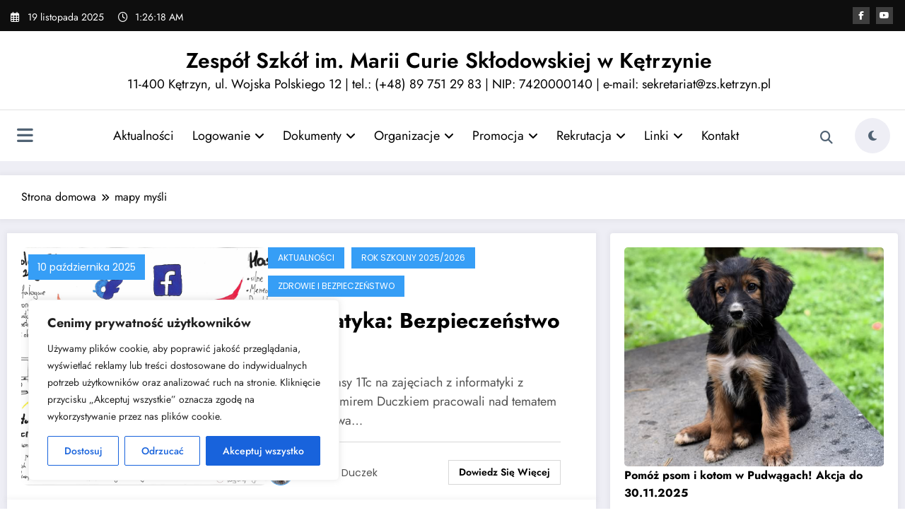

--- FILE ---
content_type: text/html; charset=UTF-8
request_url: https://zs.ketrzyn.pl/tag/mapy-mysli/
body_size: 29034
content:
<!doctype html>
<html lang="pl-PL">
	<head itemscope itemtype="http://schema.org/WebSite"><style>img.lazy{min-height:1px}</style><link href="https://zs.ketrzyn.pl/wp-content/plugins/w3-total-cache/pub/js/lazyload.min.js" as="script">
		<meta charset="UTF-8">
		<meta http-equiv="X-UA-Compatible" content="IE=edge">
		<meta name="viewport" content="width=device-width,initial-scale=1,shrink-to-fit=no">
		<meta name='robots' content='index, follow, max-image-preview:large, max-snippet:-1, max-video-preview:-1' />
	<style>img:is([sizes="auto" i], [sizes^="auto," i]) { contain-intrinsic-size: 3000px 1500px }</style>
	
	<!-- This site is optimized with the Yoast SEO plugin v26.0 - https://yoast.com/wordpress/plugins/seo/ -->
	<title>Archiwa mapy myśli - Zespół Szkół im. Marii Curie Skłodowskiej w Kętrzynie</title>
	<link rel="canonical" href="https://zs.ketrzyn.pl/tag/mapy-mysli/" />
	<meta property="og:locale" content="pl_PL" />
	<meta property="og:type" content="article" />
	<meta property="og:title" content="Archiwa mapy myśli - Zespół Szkół im. Marii Curie Skłodowskiej w Kętrzynie" />
	<meta property="og:url" content="https://zs.ketrzyn.pl/tag/mapy-mysli/" />
	<meta property="og:site_name" content="Zespół Szkół im. Marii Curie Skłodowskiej w Kętrzynie" />
	<meta name="twitter:card" content="summary_large_image" />
	<script type="application/ld+json" class="yoast-schema-graph">{"@context":"https://schema.org","@graph":[{"@type":"CollectionPage","@id":"https://zs.ketrzyn.pl/tag/mapy-mysli/","url":"https://zs.ketrzyn.pl/tag/mapy-mysli/","name":"Archiwa mapy myśli - Zespół Szkół im. Marii Curie Skłodowskiej w Kętrzynie","isPartOf":{"@id":"https://zs.ketrzyn.pl/#website"},"primaryImageOfPage":{"@id":"https://zs.ketrzyn.pl/tag/mapy-mysli/#primaryimage"},"image":{"@id":"https://zs.ketrzyn.pl/tag/mapy-mysli/#primaryimage"},"thumbnailUrl":"https://zs.ketrzyn.pl/wp-content/uploads/2025/10/bezpieczenstwo-w-sieci.png","breadcrumb":{"@id":"https://zs.ketrzyn.pl/tag/mapy-mysli/#breadcrumb"},"inLanguage":"pl-PL"},{"@type":"ImageObject","inLanguage":"pl-PL","@id":"https://zs.ketrzyn.pl/tag/mapy-mysli/#primaryimage","url":"https://zs.ketrzyn.pl/wp-content/uploads/2025/10/bezpieczenstwo-w-sieci.png","contentUrl":"https://zs.ketrzyn.pl/wp-content/uploads/2025/10/bezpieczenstwo-w-sieci.png","width":1298,"height":922,"caption":"bezpieczeństwo w sieci"},{"@type":"BreadcrumbList","@id":"https://zs.ketrzyn.pl/tag/mapy-mysli/#breadcrumb","itemListElement":[{"@type":"ListItem","position":1,"name":"Strona główna","item":"https://zs.ketrzyn.pl/"},{"@type":"ListItem","position":2,"name":"mapy myśli"}]},{"@type":"WebSite","@id":"https://zs.ketrzyn.pl/#website","url":"https://zs.ketrzyn.pl/","name":"Zespół Szkół im. Marii Curie Skłodowskiej w Kętrzynie","description":"11-400 Kętrzyn, ul. Wojska Polskiego 12  | tel.: (+48) 89 751 29 83    |    NIP: 7420000140 | e-mail: sekretariat@zs.ketrzyn.pl","potentialAction":[{"@type":"SearchAction","target":{"@type":"EntryPoint","urlTemplate":"https://zs.ketrzyn.pl/?s={search_term_string}"},"query-input":{"@type":"PropertyValueSpecification","valueRequired":true,"valueName":"search_term_string"}}],"inLanguage":"pl-PL"}]}</script>
	<!-- / Yoast SEO plugin. -->


<link rel='dns-prefetch' href='//stats.wp.com' />
<link rel="alternate" type="application/rss+xml" title="Zespół Szkół im. Marii Curie Skłodowskiej w Kętrzynie &raquo; Kanał z wpisami" href="https://zs.ketrzyn.pl/feed/" />
<link rel="alternate" type="application/rss+xml" title="Zespół Szkół im. Marii Curie Skłodowskiej w Kętrzynie &raquo; Kanał z komentarzami" href="https://zs.ketrzyn.pl/comments/feed/" />
<link rel="alternate" type="application/rss+xml" title="Zespół Szkół im. Marii Curie Skłodowskiej w Kętrzynie &raquo; Kanał z wpisami otagowanymi jako mapy myśli" href="https://zs.ketrzyn.pl/tag/mapy-mysli/feed/" />
<script type="text/javascript">
/* <![CDATA[ */
window._wpemojiSettings = {"baseUrl":"https:\/\/s.w.org\/images\/core\/emoji\/16.0.1\/72x72\/","ext":".png","svgUrl":"https:\/\/s.w.org\/images\/core\/emoji\/16.0.1\/svg\/","svgExt":".svg","source":{"concatemoji":"https:\/\/zs.ketrzyn.pl\/wp-includes\/js\/wp-emoji-release.min.js?ver=6.8.3"}};
/*! This file is auto-generated */
!function(s,n){var o,i,e;function c(e){try{var t={supportTests:e,timestamp:(new Date).valueOf()};sessionStorage.setItem(o,JSON.stringify(t))}catch(e){}}function p(e,t,n){e.clearRect(0,0,e.canvas.width,e.canvas.height),e.fillText(t,0,0);var t=new Uint32Array(e.getImageData(0,0,e.canvas.width,e.canvas.height).data),a=(e.clearRect(0,0,e.canvas.width,e.canvas.height),e.fillText(n,0,0),new Uint32Array(e.getImageData(0,0,e.canvas.width,e.canvas.height).data));return t.every(function(e,t){return e===a[t]})}function u(e,t){e.clearRect(0,0,e.canvas.width,e.canvas.height),e.fillText(t,0,0);for(var n=e.getImageData(16,16,1,1),a=0;a<n.data.length;a++)if(0!==n.data[a])return!1;return!0}function f(e,t,n,a){switch(t){case"flag":return n(e,"\ud83c\udff3\ufe0f\u200d\u26a7\ufe0f","\ud83c\udff3\ufe0f\u200b\u26a7\ufe0f")?!1:!n(e,"\ud83c\udde8\ud83c\uddf6","\ud83c\udde8\u200b\ud83c\uddf6")&&!n(e,"\ud83c\udff4\udb40\udc67\udb40\udc62\udb40\udc65\udb40\udc6e\udb40\udc67\udb40\udc7f","\ud83c\udff4\u200b\udb40\udc67\u200b\udb40\udc62\u200b\udb40\udc65\u200b\udb40\udc6e\u200b\udb40\udc67\u200b\udb40\udc7f");case"emoji":return!a(e,"\ud83e\udedf")}return!1}function g(e,t,n,a){var r="undefined"!=typeof WorkerGlobalScope&&self instanceof WorkerGlobalScope?new OffscreenCanvas(300,150):s.createElement("canvas"),o=r.getContext("2d",{willReadFrequently:!0}),i=(o.textBaseline="top",o.font="600 32px Arial",{});return e.forEach(function(e){i[e]=t(o,e,n,a)}),i}function t(e){var t=s.createElement("script");t.src=e,t.defer=!0,s.head.appendChild(t)}"undefined"!=typeof Promise&&(o="wpEmojiSettingsSupports",i=["flag","emoji"],n.supports={everything:!0,everythingExceptFlag:!0},e=new Promise(function(e){s.addEventListener("DOMContentLoaded",e,{once:!0})}),new Promise(function(t){var n=function(){try{var e=JSON.parse(sessionStorage.getItem(o));if("object"==typeof e&&"number"==typeof e.timestamp&&(new Date).valueOf()<e.timestamp+604800&&"object"==typeof e.supportTests)return e.supportTests}catch(e){}return null}();if(!n){if("undefined"!=typeof Worker&&"undefined"!=typeof OffscreenCanvas&&"undefined"!=typeof URL&&URL.createObjectURL&&"undefined"!=typeof Blob)try{var e="postMessage("+g.toString()+"("+[JSON.stringify(i),f.toString(),p.toString(),u.toString()].join(",")+"));",a=new Blob([e],{type:"text/javascript"}),r=new Worker(URL.createObjectURL(a),{name:"wpTestEmojiSupports"});return void(r.onmessage=function(e){c(n=e.data),r.terminate(),t(n)})}catch(e){}c(n=g(i,f,p,u))}t(n)}).then(function(e){for(var t in e)n.supports[t]=e[t],n.supports.everything=n.supports.everything&&n.supports[t],"flag"!==t&&(n.supports.everythingExceptFlag=n.supports.everythingExceptFlag&&n.supports[t]);n.supports.everythingExceptFlag=n.supports.everythingExceptFlag&&!n.supports.flag,n.DOMReady=!1,n.readyCallback=function(){n.DOMReady=!0}}).then(function(){return e}).then(function(){var e;n.supports.everything||(n.readyCallback(),(e=n.source||{}).concatemoji?t(e.concatemoji):e.wpemoji&&e.twemoji&&(t(e.twemoji),t(e.wpemoji)))}))}((window,document),window._wpemojiSettings);
/* ]]> */
</script>
<link rel='stylesheet' id='newscrunch-theme-fonts-css' href='https://zs.ketrzyn.pl/wp-content/fonts/d49d7b37a26f7f69ec19ba15150194d4.css?ver=20201110' type='text/css' media='all' />
<style id='wp-emoji-styles-inline-css' type='text/css'>

	img.wp-smiley, img.emoji {
		display: inline !important;
		border: none !important;
		box-shadow: none !important;
		height: 1em !important;
		width: 1em !important;
		margin: 0 0.07em !important;
		vertical-align: -0.1em !important;
		background: none !important;
		padding: 0 !important;
	}
</style>
<link rel='stylesheet' id='wp-block-library-css' href='https://zs.ketrzyn.pl/wp-includes/css/dist/block-library/style.min.css?ver=6.8.3' type='text/css' media='all' />
<style id='wp-block-library-theme-inline-css' type='text/css'>
.wp-block-audio :where(figcaption){color:#555;font-size:13px;text-align:center}.is-dark-theme .wp-block-audio :where(figcaption){color:#ffffffa6}.wp-block-audio{margin:0 0 1em}.wp-block-code{border:1px solid #ccc;border-radius:4px;font-family:Menlo,Consolas,monaco,monospace;padding:.8em 1em}.wp-block-embed :where(figcaption){color:#555;font-size:13px;text-align:center}.is-dark-theme .wp-block-embed :where(figcaption){color:#ffffffa6}.wp-block-embed{margin:0 0 1em}.blocks-gallery-caption{color:#555;font-size:13px;text-align:center}.is-dark-theme .blocks-gallery-caption{color:#ffffffa6}:root :where(.wp-block-image figcaption){color:#555;font-size:13px;text-align:center}.is-dark-theme :root :where(.wp-block-image figcaption){color:#ffffffa6}.wp-block-image{margin:0 0 1em}.wp-block-pullquote{border-bottom:4px solid;border-top:4px solid;color:currentColor;margin-bottom:1.75em}.wp-block-pullquote cite,.wp-block-pullquote footer,.wp-block-pullquote__citation{color:currentColor;font-size:.8125em;font-style:normal;text-transform:uppercase}.wp-block-quote{border-left:.25em solid;margin:0 0 1.75em;padding-left:1em}.wp-block-quote cite,.wp-block-quote footer{color:currentColor;font-size:.8125em;font-style:normal;position:relative}.wp-block-quote:where(.has-text-align-right){border-left:none;border-right:.25em solid;padding-left:0;padding-right:1em}.wp-block-quote:where(.has-text-align-center){border:none;padding-left:0}.wp-block-quote.is-large,.wp-block-quote.is-style-large,.wp-block-quote:where(.is-style-plain){border:none}.wp-block-search .wp-block-search__label{font-weight:700}.wp-block-search__button{border:1px solid #ccc;padding:.375em .625em}:where(.wp-block-group.has-background){padding:1.25em 2.375em}.wp-block-separator.has-css-opacity{opacity:.4}.wp-block-separator{border:none;border-bottom:2px solid;margin-left:auto;margin-right:auto}.wp-block-separator.has-alpha-channel-opacity{opacity:1}.wp-block-separator:not(.is-style-wide):not(.is-style-dots){width:100px}.wp-block-separator.has-background:not(.is-style-dots){border-bottom:none;height:1px}.wp-block-separator.has-background:not(.is-style-wide):not(.is-style-dots){height:2px}.wp-block-table{margin:0 0 1em}.wp-block-table td,.wp-block-table th{word-break:normal}.wp-block-table :where(figcaption){color:#555;font-size:13px;text-align:center}.is-dark-theme .wp-block-table :where(figcaption){color:#ffffffa6}.wp-block-video :where(figcaption){color:#555;font-size:13px;text-align:center}.is-dark-theme .wp-block-video :where(figcaption){color:#ffffffa6}.wp-block-video{margin:0 0 1em}:root :where(.wp-block-template-part.has-background){margin-bottom:0;margin-top:0;padding:1.25em 2.375em}
</style>
<style id='classic-theme-styles-inline-css' type='text/css'>
/*! This file is auto-generated */
.wp-block-button__link{color:#fff;background-color:#32373c;border-radius:9999px;box-shadow:none;text-decoration:none;padding:calc(.667em + 2px) calc(1.333em + 2px);font-size:1.125em}.wp-block-file__button{background:#32373c;color:#fff;text-decoration:none}
</style>
<link rel='stylesheet' id='gutenberg-pdfjs-css' href='https://zs.ketrzyn.pl/wp-content/plugins/pdfjs-viewer-shortcode/inc/../blocks/dist/style.css?ver=2.2.3' type='text/css' media='all' />
<link rel='stylesheet' id='mediaelement-css' href='https://zs.ketrzyn.pl/wp-includes/js/mediaelement/mediaelementplayer-legacy.min.css?ver=4.2.17' type='text/css' media='all' />
<link rel='stylesheet' id='wp-mediaelement-css' href='https://zs.ketrzyn.pl/wp-includes/js/mediaelement/wp-mediaelement.min.css?ver=6.8.3' type='text/css' media='all' />
<style id='jetpack-sharing-buttons-style-inline-css' type='text/css'>
.jetpack-sharing-buttons__services-list{display:flex;flex-direction:row;flex-wrap:wrap;gap:0;list-style-type:none;margin:5px;padding:0}.jetpack-sharing-buttons__services-list.has-small-icon-size{font-size:12px}.jetpack-sharing-buttons__services-list.has-normal-icon-size{font-size:16px}.jetpack-sharing-buttons__services-list.has-large-icon-size{font-size:24px}.jetpack-sharing-buttons__services-list.has-huge-icon-size{font-size:36px}@media print{.jetpack-sharing-buttons__services-list{display:none!important}}.editor-styles-wrapper .wp-block-jetpack-sharing-buttons{gap:0;padding-inline-start:0}ul.jetpack-sharing-buttons__services-list.has-background{padding:1.25em 2.375em}
</style>
<style id='global-styles-inline-css' type='text/css'>
:root{--wp--preset--aspect-ratio--square: 1;--wp--preset--aspect-ratio--4-3: 4/3;--wp--preset--aspect-ratio--3-4: 3/4;--wp--preset--aspect-ratio--3-2: 3/2;--wp--preset--aspect-ratio--2-3: 2/3;--wp--preset--aspect-ratio--16-9: 16/9;--wp--preset--aspect-ratio--9-16: 9/16;--wp--preset--color--black: #000000;--wp--preset--color--cyan-bluish-gray: #abb8c3;--wp--preset--color--white: #ffffff;--wp--preset--color--pale-pink: #f78da7;--wp--preset--color--vivid-red: #cf2e2e;--wp--preset--color--luminous-vivid-orange: #ff6900;--wp--preset--color--luminous-vivid-amber: #fcb900;--wp--preset--color--light-green-cyan: #7bdcb5;--wp--preset--color--vivid-green-cyan: #00d084;--wp--preset--color--pale-cyan-blue: #8ed1fc;--wp--preset--color--vivid-cyan-blue: #0693e3;--wp--preset--color--vivid-purple: #9b51e0;--wp--preset--gradient--vivid-cyan-blue-to-vivid-purple: linear-gradient(135deg,rgba(6,147,227,1) 0%,rgb(155,81,224) 100%);--wp--preset--gradient--light-green-cyan-to-vivid-green-cyan: linear-gradient(135deg,rgb(122,220,180) 0%,rgb(0,208,130) 100%);--wp--preset--gradient--luminous-vivid-amber-to-luminous-vivid-orange: linear-gradient(135deg,rgba(252,185,0,1) 0%,rgba(255,105,0,1) 100%);--wp--preset--gradient--luminous-vivid-orange-to-vivid-red: linear-gradient(135deg,rgba(255,105,0,1) 0%,rgb(207,46,46) 100%);--wp--preset--gradient--very-light-gray-to-cyan-bluish-gray: linear-gradient(135deg,rgb(238,238,238) 0%,rgb(169,184,195) 100%);--wp--preset--gradient--cool-to-warm-spectrum: linear-gradient(135deg,rgb(74,234,220) 0%,rgb(151,120,209) 20%,rgb(207,42,186) 40%,rgb(238,44,130) 60%,rgb(251,105,98) 80%,rgb(254,248,76) 100%);--wp--preset--gradient--blush-light-purple: linear-gradient(135deg,rgb(255,206,236) 0%,rgb(152,150,240) 100%);--wp--preset--gradient--blush-bordeaux: linear-gradient(135deg,rgb(254,205,165) 0%,rgb(254,45,45) 50%,rgb(107,0,62) 100%);--wp--preset--gradient--luminous-dusk: linear-gradient(135deg,rgb(255,203,112) 0%,rgb(199,81,192) 50%,rgb(65,88,208) 100%);--wp--preset--gradient--pale-ocean: linear-gradient(135deg,rgb(255,245,203) 0%,rgb(182,227,212) 50%,rgb(51,167,181) 100%);--wp--preset--gradient--electric-grass: linear-gradient(135deg,rgb(202,248,128) 0%,rgb(113,206,126) 100%);--wp--preset--gradient--midnight: linear-gradient(135deg,rgb(2,3,129) 0%,rgb(40,116,252) 100%);--wp--preset--font-size--small: 13px;--wp--preset--font-size--medium: 20px;--wp--preset--font-size--large: 36px;--wp--preset--font-size--x-large: 42px;--wp--preset--spacing--20: 0.44rem;--wp--preset--spacing--30: 0.67rem;--wp--preset--spacing--40: 1rem;--wp--preset--spacing--50: 1.5rem;--wp--preset--spacing--60: 2.25rem;--wp--preset--spacing--70: 3.38rem;--wp--preset--spacing--80: 5.06rem;--wp--preset--shadow--natural: 6px 6px 9px rgba(0, 0, 0, 0.2);--wp--preset--shadow--deep: 12px 12px 50px rgba(0, 0, 0, 0.4);--wp--preset--shadow--sharp: 6px 6px 0px rgba(0, 0, 0, 0.2);--wp--preset--shadow--outlined: 6px 6px 0px -3px rgba(255, 255, 255, 1), 6px 6px rgba(0, 0, 0, 1);--wp--preset--shadow--crisp: 6px 6px 0px rgba(0, 0, 0, 1);}:where(.is-layout-flex){gap: 0.5em;}:where(.is-layout-grid){gap: 0.5em;}body .is-layout-flex{display: flex;}.is-layout-flex{flex-wrap: wrap;align-items: center;}.is-layout-flex > :is(*, div){margin: 0;}body .is-layout-grid{display: grid;}.is-layout-grid > :is(*, div){margin: 0;}:where(.wp-block-columns.is-layout-flex){gap: 2em;}:where(.wp-block-columns.is-layout-grid){gap: 2em;}:where(.wp-block-post-template.is-layout-flex){gap: 1.25em;}:where(.wp-block-post-template.is-layout-grid){gap: 1.25em;}.has-black-color{color: var(--wp--preset--color--black) !important;}.has-cyan-bluish-gray-color{color: var(--wp--preset--color--cyan-bluish-gray) !important;}.has-white-color{color: var(--wp--preset--color--white) !important;}.has-pale-pink-color{color: var(--wp--preset--color--pale-pink) !important;}.has-vivid-red-color{color: var(--wp--preset--color--vivid-red) !important;}.has-luminous-vivid-orange-color{color: var(--wp--preset--color--luminous-vivid-orange) !important;}.has-luminous-vivid-amber-color{color: var(--wp--preset--color--luminous-vivid-amber) !important;}.has-light-green-cyan-color{color: var(--wp--preset--color--light-green-cyan) !important;}.has-vivid-green-cyan-color{color: var(--wp--preset--color--vivid-green-cyan) !important;}.has-pale-cyan-blue-color{color: var(--wp--preset--color--pale-cyan-blue) !important;}.has-vivid-cyan-blue-color{color: var(--wp--preset--color--vivid-cyan-blue) !important;}.has-vivid-purple-color{color: var(--wp--preset--color--vivid-purple) !important;}.has-black-background-color{background-color: var(--wp--preset--color--black) !important;}.has-cyan-bluish-gray-background-color{background-color: var(--wp--preset--color--cyan-bluish-gray) !important;}.has-white-background-color{background-color: var(--wp--preset--color--white) !important;}.has-pale-pink-background-color{background-color: var(--wp--preset--color--pale-pink) !important;}.has-vivid-red-background-color{background-color: var(--wp--preset--color--vivid-red) !important;}.has-luminous-vivid-orange-background-color{background-color: var(--wp--preset--color--luminous-vivid-orange) !important;}.has-luminous-vivid-amber-background-color{background-color: var(--wp--preset--color--luminous-vivid-amber) !important;}.has-light-green-cyan-background-color{background-color: var(--wp--preset--color--light-green-cyan) !important;}.has-vivid-green-cyan-background-color{background-color: var(--wp--preset--color--vivid-green-cyan) !important;}.has-pale-cyan-blue-background-color{background-color: var(--wp--preset--color--pale-cyan-blue) !important;}.has-vivid-cyan-blue-background-color{background-color: var(--wp--preset--color--vivid-cyan-blue) !important;}.has-vivid-purple-background-color{background-color: var(--wp--preset--color--vivid-purple) !important;}.has-black-border-color{border-color: var(--wp--preset--color--black) !important;}.has-cyan-bluish-gray-border-color{border-color: var(--wp--preset--color--cyan-bluish-gray) !important;}.has-white-border-color{border-color: var(--wp--preset--color--white) !important;}.has-pale-pink-border-color{border-color: var(--wp--preset--color--pale-pink) !important;}.has-vivid-red-border-color{border-color: var(--wp--preset--color--vivid-red) !important;}.has-luminous-vivid-orange-border-color{border-color: var(--wp--preset--color--luminous-vivid-orange) !important;}.has-luminous-vivid-amber-border-color{border-color: var(--wp--preset--color--luminous-vivid-amber) !important;}.has-light-green-cyan-border-color{border-color: var(--wp--preset--color--light-green-cyan) !important;}.has-vivid-green-cyan-border-color{border-color: var(--wp--preset--color--vivid-green-cyan) !important;}.has-pale-cyan-blue-border-color{border-color: var(--wp--preset--color--pale-cyan-blue) !important;}.has-vivid-cyan-blue-border-color{border-color: var(--wp--preset--color--vivid-cyan-blue) !important;}.has-vivid-purple-border-color{border-color: var(--wp--preset--color--vivid-purple) !important;}.has-vivid-cyan-blue-to-vivid-purple-gradient-background{background: var(--wp--preset--gradient--vivid-cyan-blue-to-vivid-purple) !important;}.has-light-green-cyan-to-vivid-green-cyan-gradient-background{background: var(--wp--preset--gradient--light-green-cyan-to-vivid-green-cyan) !important;}.has-luminous-vivid-amber-to-luminous-vivid-orange-gradient-background{background: var(--wp--preset--gradient--luminous-vivid-amber-to-luminous-vivid-orange) !important;}.has-luminous-vivid-orange-to-vivid-red-gradient-background{background: var(--wp--preset--gradient--luminous-vivid-orange-to-vivid-red) !important;}.has-very-light-gray-to-cyan-bluish-gray-gradient-background{background: var(--wp--preset--gradient--very-light-gray-to-cyan-bluish-gray) !important;}.has-cool-to-warm-spectrum-gradient-background{background: var(--wp--preset--gradient--cool-to-warm-spectrum) !important;}.has-blush-light-purple-gradient-background{background: var(--wp--preset--gradient--blush-light-purple) !important;}.has-blush-bordeaux-gradient-background{background: var(--wp--preset--gradient--blush-bordeaux) !important;}.has-luminous-dusk-gradient-background{background: var(--wp--preset--gradient--luminous-dusk) !important;}.has-pale-ocean-gradient-background{background: var(--wp--preset--gradient--pale-ocean) !important;}.has-electric-grass-gradient-background{background: var(--wp--preset--gradient--electric-grass) !important;}.has-midnight-gradient-background{background: var(--wp--preset--gradient--midnight) !important;}.has-small-font-size{font-size: var(--wp--preset--font-size--small) !important;}.has-medium-font-size{font-size: var(--wp--preset--font-size--medium) !important;}.has-large-font-size{font-size: var(--wp--preset--font-size--large) !important;}.has-x-large-font-size{font-size: var(--wp--preset--font-size--x-large) !important;}
:where(.wp-block-post-template.is-layout-flex){gap: 1.25em;}:where(.wp-block-post-template.is-layout-grid){gap: 1.25em;}
:where(.wp-block-columns.is-layout-flex){gap: 2em;}:where(.wp-block-columns.is-layout-grid){gap: 2em;}
:root :where(.wp-block-pullquote){font-size: 1.5em;line-height: 1.6;}
</style>
<link rel='stylesheet' id='newsblogger-dark-style-css' href='https://zs.ketrzyn.pl/wp-content/themes/newsblogger/assets/css/dark.css?ver=6.8.3' type='text/css' media='all' />
<link rel='stylesheet' id='newsblogger-default-style-css' href='https://zs.ketrzyn.pl/wp-content/themes/newsblogger/assets/css/default.css?ver=6.8.3' type='text/css' media='all' />
<link rel='stylesheet' id='newsblogger-parent-style-css' href='https://zs.ketrzyn.pl/wp-content/themes/newscrunch/style.css?ver=6.8.3' type='text/css' media='all' />
<link rel='stylesheet' id='animate-css' href='https://zs.ketrzyn.pl/wp-content/themes/newscrunch/assets/css/animate.min.css?ver=6.8.3' type='text/css' media='all' />
<link rel='stylesheet' id='newscrunch-menu-css-css' href='https://zs.ketrzyn.pl/wp-content/themes/newscrunch/assets/css/theme-menu.css?ver=6.8.3' type='text/css' media='all' />
<link rel='stylesheet' id='owl-carousel-css' href='https://zs.ketrzyn.pl/wp-content/themes/newscrunch/assets/css/owl.carousel.min.css?ver=6.8.3' type='text/css' media='all' />
<link rel='stylesheet' id='newscrunch-style-css' href='https://zs.ketrzyn.pl/wp-content/themes/newsblogger/style.css?ver=6.8.3' type='text/css' media='all' />
<link rel='stylesheet' id='font-awesome-min-css' href='https://zs.ketrzyn.pl/wp-content/themes/newscrunch/assets/css/font-awesome/css/all.min.css?ver=6.8.3' type='text/css' media='all' />
<link rel='stylesheet' id='newscrunch-dark-css' href='https://zs.ketrzyn.pl/wp-content/themes/newscrunch/assets/css/dark.css?ver=6.8.3' type='text/css' media='all' />
<link rel='stylesheet' id='newscrunch-default-css' href='https://zs.ketrzyn.pl/wp-content/themes/newscrunch/assets/css/default.css?ver=6.8.3' type='text/css' media='all' />
<link rel='stylesheet' id='wp-pagenavi-css' href='https://zs.ketrzyn.pl/wp-content/plugins/wp-pagenavi/pagenavi-css.css?ver=2.70' type='text/css' media='all' />
<link rel='stylesheet' id='tablepress-default-css' href='https://zs.ketrzyn.pl/wp-content/plugins/tablepress/css/build/default.css?ver=3.2.3' type='text/css' media='all' />
<script type="text/javascript" id="cookie-law-info-js-extra">
/* <![CDATA[ */
var _ckyConfig = {"_ipData":[],"_assetsURL":"https:\/\/zs.ketrzyn.pl\/wp-content\/plugins\/cookie-law-info\/lite\/frontend\/images\/","_publicURL":"https:\/\/zs.ketrzyn.pl","_expiry":"365","_categories":[{"name":"niezb\u0119dny","slug":"necessary","isNecessary":true,"ccpaDoNotSell":true,"cookies":[],"active":true,"defaultConsent":{"gdpr":true,"ccpa":true}},{"name":"Funkcjonalny","slug":"functional","isNecessary":false,"ccpaDoNotSell":true,"cookies":[],"active":true,"defaultConsent":{"gdpr":false,"ccpa":false}},{"name":"Analityka","slug":"analytics","isNecessary":false,"ccpaDoNotSell":true,"cookies":[],"active":true,"defaultConsent":{"gdpr":false,"ccpa":false}},{"name":"Wyst\u0119p","slug":"performance","isNecessary":false,"ccpaDoNotSell":true,"cookies":[],"active":true,"defaultConsent":{"gdpr":false,"ccpa":false}},{"name":"Reklama","slug":"advertisement","isNecessary":false,"ccpaDoNotSell":true,"cookies":[],"active":true,"defaultConsent":{"gdpr":false,"ccpa":false}}],"_activeLaw":"gdpr","_rootDomain":"","_block":"1","_showBanner":"1","_bannerConfig":{"settings":{"type":"box","preferenceCenterType":"popup","position":"bottom-left","applicableLaw":"gdpr"},"behaviours":{"reloadBannerOnAccept":false,"loadAnalyticsByDefault":false,"animations":{"onLoad":"animate","onHide":"sticky"}},"config":{"revisitConsent":{"status":true,"tag":"revisit-consent","position":"bottom-left","meta":{"url":"#"},"styles":{"background-color":"#0056A7"},"elements":{"title":{"type":"text","tag":"revisit-consent-title","status":true,"styles":{"color":"#0056a7"}}}},"preferenceCenter":{"toggle":{"status":true,"tag":"detail-category-toggle","type":"toggle","states":{"active":{"styles":{"background-color":"#1863DC"}},"inactive":{"styles":{"background-color":"#D0D5D2"}}}}},"categoryPreview":{"status":false,"toggle":{"status":true,"tag":"detail-category-preview-toggle","type":"toggle","states":{"active":{"styles":{"background-color":"#1863DC"}},"inactive":{"styles":{"background-color":"#D0D5D2"}}}}},"videoPlaceholder":{"status":true,"styles":{"background-color":"#000000","border-color":"#000000","color":"#ffffff"}},"readMore":{"status":false,"tag":"readmore-button","type":"link","meta":{"noFollow":true,"newTab":true},"styles":{"color":"#1863DC","background-color":"transparent","border-color":"transparent"}},"auditTable":{"status":true},"optOption":{"status":true,"toggle":{"status":true,"tag":"optout-option-toggle","type":"toggle","states":{"active":{"styles":{"background-color":"#1863dc"}},"inactive":{"styles":{"background-color":"#FFFFFF"}}}}}}},"_version":"3.3.5","_logConsent":"1","_tags":[{"tag":"accept-button","styles":{"color":"#FFFFFF","background-color":"#1863DC","border-color":"#1863DC"}},{"tag":"reject-button","styles":{"color":"#1863DC","background-color":"transparent","border-color":"#1863DC"}},{"tag":"settings-button","styles":{"color":"#1863DC","background-color":"transparent","border-color":"#1863DC"}},{"tag":"readmore-button","styles":{"color":"#1863DC","background-color":"transparent","border-color":"transparent"}},{"tag":"donotsell-button","styles":{"color":"#1863DC","background-color":"transparent","border-color":"transparent"}},{"tag":"accept-button","styles":{"color":"#FFFFFF","background-color":"#1863DC","border-color":"#1863DC"}},{"tag":"revisit-consent","styles":{"background-color":"#0056A7"}}],"_shortCodes":[{"key":"cky_readmore","content":"<a href=\"#\" class=\"cky-policy\" aria-label=\"Polityka Cookie\" target=\"_blank\" rel=\"noopener\" data-cky-tag=\"readmore-button\">Polityka Cookie<\/a>","tag":"readmore-button","status":false,"attributes":{"rel":"nofollow","target":"_blank"}},{"key":"cky_show_desc","content":"<button class=\"cky-show-desc-btn\" data-cky-tag=\"show-desc-button\" aria-label=\"Poka\u017c wi\u0119cej\">Poka\u017c wi\u0119cej<\/button>","tag":"show-desc-button","status":true,"attributes":[]},{"key":"cky_hide_desc","content":"<button class=\"cky-show-desc-btn\" data-cky-tag=\"hide-desc-button\" aria-label=\"Poka\u017c mniej\">Poka\u017c mniej<\/button>","tag":"hide-desc-button","status":true,"attributes":[]},{"key":"cky_category_toggle_label","content":"[cky_{{status}}_category_label] [cky_preference_{{category_slug}}_title]","tag":"","status":true,"attributes":[]},{"key":"cky_enable_category_label","content":"W\u0142\u0105czy\u0107","tag":"","status":true,"attributes":[]},{"key":"cky_disable_category_label","content":"Wy\u0142\u0105czy\u0107","tag":"","status":true,"attributes":[]},{"key":"cky_video_placeholder","content":"<div class=\"video-placeholder-normal\" data-cky-tag=\"video-placeholder\" id=\"[UNIQUEID]\"><p class=\"video-placeholder-text-normal\" data-cky-tag=\"placeholder-title\">Prosimy o zaakceptowanie zgody na pliki cookie<\/p><\/div>","tag":"","status":true,"attributes":[]},{"key":"cky_enable_optout_label","content":"W\u0142\u0105czy\u0107","tag":"","status":true,"attributes":[]},{"key":"cky_disable_optout_label","content":"Wy\u0142\u0105czy\u0107","tag":"","status":true,"attributes":[]},{"key":"cky_optout_toggle_label","content":"[cky_{{status}}_optout_label] [cky_optout_option_title]","tag":"","status":true,"attributes":[]},{"key":"cky_optout_option_title","content":"Nie sprzedawaj i nie udost\u0119pniaj moich danych osobowych","tag":"","status":true,"attributes":[]},{"key":"cky_optout_close_label","content":"Blisko","tag":"","status":true,"attributes":[]},{"key":"cky_preference_close_label","content":"Blisko","tag":"","status":true,"attributes":[]}],"_rtl":"","_language":"pl","_providersToBlock":[]};
var _ckyStyles = {"css":".cky-overlay{background: #000000; opacity: 0.4; position: fixed; top: 0; left: 0; width: 100%; height: 100%; z-index: 99999999;}.cky-hide{display: none;}.cky-btn-revisit-wrapper{display: flex; align-items: center; justify-content: center; background: #0056a7; width: 45px; height: 45px; border-radius: 50%; position: fixed; z-index: 999999; cursor: pointer;}.cky-revisit-bottom-left{bottom: 15px; left: 15px;}.cky-revisit-bottom-right{bottom: 15px; right: 15px;}.cky-btn-revisit-wrapper .cky-btn-revisit{display: flex; align-items: center; justify-content: center; background: none; border: none; cursor: pointer; position: relative; margin: 0; padding: 0;}.cky-btn-revisit-wrapper .cky-btn-revisit img{max-width: fit-content; margin: 0; height: 30px; width: 30px;}.cky-revisit-bottom-left:hover::before{content: attr(data-tooltip); position: absolute; background: #4e4b66; color: #ffffff; left: calc(100% + 7px); font-size: 12px; line-height: 16px; width: max-content; padding: 4px 8px; border-radius: 4px;}.cky-revisit-bottom-left:hover::after{position: absolute; content: \"\"; border: 5px solid transparent; left: calc(100% + 2px); border-left-width: 0; border-right-color: #4e4b66;}.cky-revisit-bottom-right:hover::before{content: attr(data-tooltip); position: absolute; background: #4e4b66; color: #ffffff; right: calc(100% + 7px); font-size: 12px; line-height: 16px; width: max-content; padding: 4px 8px; border-radius: 4px;}.cky-revisit-bottom-right:hover::after{position: absolute; content: \"\"; border: 5px solid transparent; right: calc(100% + 2px); border-right-width: 0; border-left-color: #4e4b66;}.cky-revisit-hide{display: none;}.cky-consent-container{position: fixed; width: 440px; box-sizing: border-box; z-index: 9999999; border-radius: 6px;}.cky-consent-container .cky-consent-bar{background: #ffffff; border: 1px solid; padding: 20px 26px; box-shadow: 0 -1px 10px 0 #acabab4d; border-radius: 6px;}.cky-box-bottom-left{bottom: 40px; left: 40px;}.cky-box-bottom-right{bottom: 40px; right: 40px;}.cky-box-top-left{top: 40px; left: 40px;}.cky-box-top-right{top: 40px; right: 40px;}.cky-custom-brand-logo-wrapper .cky-custom-brand-logo{width: 100px; height: auto; margin: 0 0 12px 0;}.cky-notice .cky-title{color: #212121; font-weight: 700; font-size: 18px; line-height: 24px; margin: 0 0 12px 0;}.cky-notice-des *,.cky-preference-content-wrapper *,.cky-accordion-header-des *,.cky-gpc-wrapper .cky-gpc-desc *{font-size: 14px;}.cky-notice-des{color: #212121; font-size: 14px; line-height: 24px; font-weight: 400;}.cky-notice-des img{height: 25px; width: 25px;}.cky-consent-bar .cky-notice-des p,.cky-gpc-wrapper .cky-gpc-desc p,.cky-preference-body-wrapper .cky-preference-content-wrapper p,.cky-accordion-header-wrapper .cky-accordion-header-des p,.cky-cookie-des-table li div:last-child p{color: inherit; margin-top: 0; overflow-wrap: break-word;}.cky-notice-des P:last-child,.cky-preference-content-wrapper p:last-child,.cky-cookie-des-table li div:last-child p:last-child,.cky-gpc-wrapper .cky-gpc-desc p:last-child{margin-bottom: 0;}.cky-notice-des a.cky-policy,.cky-notice-des button.cky-policy{font-size: 14px; color: #1863dc; white-space: nowrap; cursor: pointer; background: transparent; border: 1px solid; text-decoration: underline;}.cky-notice-des button.cky-policy{padding: 0;}.cky-notice-des a.cky-policy:focus-visible,.cky-notice-des button.cky-policy:focus-visible,.cky-preference-content-wrapper .cky-show-desc-btn:focus-visible,.cky-accordion-header .cky-accordion-btn:focus-visible,.cky-preference-header .cky-btn-close:focus-visible,.cky-switch input[type=\"checkbox\"]:focus-visible,.cky-footer-wrapper a:focus-visible,.cky-btn:focus-visible{outline: 2px solid #1863dc; outline-offset: 2px;}.cky-btn:focus:not(:focus-visible),.cky-accordion-header .cky-accordion-btn:focus:not(:focus-visible),.cky-preference-content-wrapper .cky-show-desc-btn:focus:not(:focus-visible),.cky-btn-revisit-wrapper .cky-btn-revisit:focus:not(:focus-visible),.cky-preference-header .cky-btn-close:focus:not(:focus-visible),.cky-consent-bar .cky-banner-btn-close:focus:not(:focus-visible){outline: 0;}button.cky-show-desc-btn:not(:hover):not(:active){color: #1863dc; background: transparent;}button.cky-accordion-btn:not(:hover):not(:active),button.cky-banner-btn-close:not(:hover):not(:active),button.cky-btn-revisit:not(:hover):not(:active),button.cky-btn-close:not(:hover):not(:active){background: transparent;}.cky-consent-bar button:hover,.cky-modal.cky-modal-open button:hover,.cky-consent-bar button:focus,.cky-modal.cky-modal-open button:focus{text-decoration: none;}.cky-notice-btn-wrapper{display: flex; justify-content: flex-start; align-items: center; flex-wrap: wrap; margin-top: 16px;}.cky-notice-btn-wrapper .cky-btn{text-shadow: none; box-shadow: none;}.cky-btn{flex: auto; max-width: 100%; font-size: 14px; font-family: inherit; line-height: 24px; padding: 8px; font-weight: 500; margin: 0 8px 0 0; border-radius: 2px; cursor: pointer; text-align: center; text-transform: none; min-height: 0;}.cky-btn:hover{opacity: 0.8;}.cky-btn-customize{color: #1863dc; background: transparent; border: 2px solid #1863dc;}.cky-btn-reject{color: #1863dc; background: transparent; border: 2px solid #1863dc;}.cky-btn-accept{background: #1863dc; color: #ffffff; border: 2px solid #1863dc;}.cky-btn:last-child{margin-right: 0;}@media (max-width: 576px){.cky-box-bottom-left{bottom: 0; left: 0;}.cky-box-bottom-right{bottom: 0; right: 0;}.cky-box-top-left{top: 0; left: 0;}.cky-box-top-right{top: 0; right: 0;}}@media (max-width: 440px){.cky-box-bottom-left, .cky-box-bottom-right, .cky-box-top-left, .cky-box-top-right{width: 100%; max-width: 100%;}.cky-consent-container .cky-consent-bar{padding: 20px 0;}.cky-custom-brand-logo-wrapper, .cky-notice .cky-title, .cky-notice-des, .cky-notice-btn-wrapper{padding: 0 24px;}.cky-notice-des{max-height: 40vh; overflow-y: scroll;}.cky-notice-btn-wrapper{flex-direction: column; margin-top: 0;}.cky-btn{width: 100%; margin: 10px 0 0 0;}.cky-notice-btn-wrapper .cky-btn-customize{order: 2;}.cky-notice-btn-wrapper .cky-btn-reject{order: 3;}.cky-notice-btn-wrapper .cky-btn-accept{order: 1; margin-top: 16px;}}@media (max-width: 352px){.cky-notice .cky-title{font-size: 16px;}.cky-notice-des *{font-size: 12px;}.cky-notice-des, .cky-btn{font-size: 12px;}}.cky-modal.cky-modal-open{display: flex; visibility: visible; -webkit-transform: translate(-50%, -50%); -moz-transform: translate(-50%, -50%); -ms-transform: translate(-50%, -50%); -o-transform: translate(-50%, -50%); transform: translate(-50%, -50%); top: 50%; left: 50%; transition: all 1s ease;}.cky-modal{box-shadow: 0 32px 68px rgba(0, 0, 0, 0.3); margin: 0 auto; position: fixed; max-width: 100%; background: #ffffff; top: 50%; box-sizing: border-box; border-radius: 6px; z-index: 999999999; color: #212121; -webkit-transform: translate(-50%, 100%); -moz-transform: translate(-50%, 100%); -ms-transform: translate(-50%, 100%); -o-transform: translate(-50%, 100%); transform: translate(-50%, 100%); visibility: hidden; transition: all 0s ease;}.cky-preference-center{max-height: 79vh; overflow: hidden; width: 845px; overflow: hidden; flex: 1 1 0; display: flex; flex-direction: column; border-radius: 6px;}.cky-preference-header{display: flex; align-items: center; justify-content: space-between; padding: 22px 24px; border-bottom: 1px solid;}.cky-preference-header .cky-preference-title{font-size: 18px; font-weight: 700; line-height: 24px;}.cky-preference-header .cky-btn-close{margin: 0; cursor: pointer; vertical-align: middle; padding: 0; background: none; border: none; width: auto; height: auto; min-height: 0; line-height: 0; text-shadow: none; box-shadow: none;}.cky-preference-header .cky-btn-close img{margin: 0; height: 10px; width: 10px;}.cky-preference-body-wrapper{padding: 0 24px; flex: 1; overflow: auto; box-sizing: border-box;}.cky-preference-content-wrapper,.cky-gpc-wrapper .cky-gpc-desc{font-size: 14px; line-height: 24px; font-weight: 400; padding: 12px 0;}.cky-preference-content-wrapper{border-bottom: 1px solid;}.cky-preference-content-wrapper img{height: 25px; width: 25px;}.cky-preference-content-wrapper .cky-show-desc-btn{font-size: 14px; font-family: inherit; color: #1863dc; text-decoration: none; line-height: 24px; padding: 0; margin: 0; white-space: nowrap; cursor: pointer; background: transparent; border-color: transparent; text-transform: none; min-height: 0; text-shadow: none; box-shadow: none;}.cky-accordion-wrapper{margin-bottom: 10px;}.cky-accordion{border-bottom: 1px solid;}.cky-accordion:last-child{border-bottom: none;}.cky-accordion .cky-accordion-item{display: flex; margin-top: 10px;}.cky-accordion .cky-accordion-body{display: none;}.cky-accordion.cky-accordion-active .cky-accordion-body{display: block; padding: 0 22px; margin-bottom: 16px;}.cky-accordion-header-wrapper{cursor: pointer; width: 100%;}.cky-accordion-item .cky-accordion-header{display: flex; justify-content: space-between; align-items: center;}.cky-accordion-header .cky-accordion-btn{font-size: 16px; font-family: inherit; color: #212121; line-height: 24px; background: none; border: none; font-weight: 700; padding: 0; margin: 0; cursor: pointer; text-transform: none; min-height: 0; text-shadow: none; box-shadow: none;}.cky-accordion-header .cky-always-active{color: #008000; font-weight: 600; line-height: 24px; font-size: 14px;}.cky-accordion-header-des{font-size: 14px; line-height: 24px; margin: 10px 0 16px 0;}.cky-accordion-chevron{margin-right: 22px; position: relative; cursor: pointer;}.cky-accordion-chevron-hide{display: none;}.cky-accordion .cky-accordion-chevron i::before{content: \"\"; position: absolute; border-right: 1.4px solid; border-bottom: 1.4px solid; border-color: inherit; height: 6px; width: 6px; -webkit-transform: rotate(-45deg); -moz-transform: rotate(-45deg); -ms-transform: rotate(-45deg); -o-transform: rotate(-45deg); transform: rotate(-45deg); transition: all 0.2s ease-in-out; top: 8px;}.cky-accordion.cky-accordion-active .cky-accordion-chevron i::before{-webkit-transform: rotate(45deg); -moz-transform: rotate(45deg); -ms-transform: rotate(45deg); -o-transform: rotate(45deg); transform: rotate(45deg);}.cky-audit-table{background: #f4f4f4; border-radius: 6px;}.cky-audit-table .cky-empty-cookies-text{color: inherit; font-size: 12px; line-height: 24px; margin: 0; padding: 10px;}.cky-audit-table .cky-cookie-des-table{font-size: 12px; line-height: 24px; font-weight: normal; padding: 15px 10px; border-bottom: 1px solid; border-bottom-color: inherit; margin: 0;}.cky-audit-table .cky-cookie-des-table:last-child{border-bottom: none;}.cky-audit-table .cky-cookie-des-table li{list-style-type: none; display: flex; padding: 3px 0;}.cky-audit-table .cky-cookie-des-table li:first-child{padding-top: 0;}.cky-cookie-des-table li div:first-child{width: 100px; font-weight: 600; word-break: break-word; word-wrap: break-word;}.cky-cookie-des-table li div:last-child{flex: 1; word-break: break-word; word-wrap: break-word; margin-left: 8px;}.cky-footer-shadow{display: block; width: 100%; height: 40px; background: linear-gradient(180deg, rgba(255, 255, 255, 0) 0%, #ffffff 100%); position: absolute; bottom: calc(100% - 1px);}.cky-footer-wrapper{position: relative;}.cky-prefrence-btn-wrapper{display: flex; flex-wrap: wrap; align-items: center; justify-content: center; padding: 22px 24px; border-top: 1px solid;}.cky-prefrence-btn-wrapper .cky-btn{flex: auto; max-width: 100%; text-shadow: none; box-shadow: none;}.cky-btn-preferences{color: #1863dc; background: transparent; border: 2px solid #1863dc;}.cky-preference-header,.cky-preference-body-wrapper,.cky-preference-content-wrapper,.cky-accordion-wrapper,.cky-accordion,.cky-accordion-wrapper,.cky-footer-wrapper,.cky-prefrence-btn-wrapper{border-color: inherit;}@media (max-width: 845px){.cky-modal{max-width: calc(100% - 16px);}}@media (max-width: 576px){.cky-modal{max-width: 100%;}.cky-preference-center{max-height: 100vh;}.cky-prefrence-btn-wrapper{flex-direction: column;}.cky-accordion.cky-accordion-active .cky-accordion-body{padding-right: 0;}.cky-prefrence-btn-wrapper .cky-btn{width: 100%; margin: 10px 0 0 0;}.cky-prefrence-btn-wrapper .cky-btn-reject{order: 3;}.cky-prefrence-btn-wrapper .cky-btn-accept{order: 1; margin-top: 0;}.cky-prefrence-btn-wrapper .cky-btn-preferences{order: 2;}}@media (max-width: 425px){.cky-accordion-chevron{margin-right: 15px;}.cky-notice-btn-wrapper{margin-top: 0;}.cky-accordion.cky-accordion-active .cky-accordion-body{padding: 0 15px;}}@media (max-width: 352px){.cky-preference-header .cky-preference-title{font-size: 16px;}.cky-preference-header{padding: 16px 24px;}.cky-preference-content-wrapper *, .cky-accordion-header-des *{font-size: 12px;}.cky-preference-content-wrapper, .cky-preference-content-wrapper .cky-show-more, .cky-accordion-header .cky-always-active, .cky-accordion-header-des, .cky-preference-content-wrapper .cky-show-desc-btn, .cky-notice-des a.cky-policy{font-size: 12px;}.cky-accordion-header .cky-accordion-btn{font-size: 14px;}}.cky-switch{display: flex;}.cky-switch input[type=\"checkbox\"]{position: relative; width: 44px; height: 24px; margin: 0; background: #d0d5d2; -webkit-appearance: none; border-radius: 50px; cursor: pointer; outline: 0; border: none; top: 0;}.cky-switch input[type=\"checkbox\"]:checked{background: #1863dc;}.cky-switch input[type=\"checkbox\"]:before{position: absolute; content: \"\"; height: 20px; width: 20px; left: 2px; bottom: 2px; border-radius: 50%; background-color: white; -webkit-transition: 0.4s; transition: 0.4s; margin: 0;}.cky-switch input[type=\"checkbox\"]:after{display: none;}.cky-switch input[type=\"checkbox\"]:checked:before{-webkit-transform: translateX(20px); -ms-transform: translateX(20px); transform: translateX(20px);}@media (max-width: 425px){.cky-switch input[type=\"checkbox\"]{width: 38px; height: 21px;}.cky-switch input[type=\"checkbox\"]:before{height: 17px; width: 17px;}.cky-switch input[type=\"checkbox\"]:checked:before{-webkit-transform: translateX(17px); -ms-transform: translateX(17px); transform: translateX(17px);}}.cky-consent-bar .cky-banner-btn-close{position: absolute; right: 9px; top: 5px; background: none; border: none; cursor: pointer; padding: 0; margin: 0; min-height: 0; line-height: 0; height: auto; width: auto; text-shadow: none; box-shadow: none;}.cky-consent-bar .cky-banner-btn-close img{height: 9px; width: 9px; margin: 0;}.cky-notice-group{font-size: 14px; line-height: 24px; font-weight: 400; color: #212121;}.cky-notice-btn-wrapper .cky-btn-do-not-sell{font-size: 14px; line-height: 24px; padding: 6px 0; margin: 0; font-weight: 500; background: none; border-radius: 2px; border: none; cursor: pointer; text-align: left; color: #1863dc; background: transparent; border-color: transparent; box-shadow: none; text-shadow: none;}.cky-consent-bar .cky-banner-btn-close:focus-visible,.cky-notice-btn-wrapper .cky-btn-do-not-sell:focus-visible,.cky-opt-out-btn-wrapper .cky-btn:focus-visible,.cky-opt-out-checkbox-wrapper input[type=\"checkbox\"].cky-opt-out-checkbox:focus-visible{outline: 2px solid #1863dc; outline-offset: 2px;}@media (max-width: 440px){.cky-consent-container{width: 100%;}}@media (max-width: 352px){.cky-notice-des a.cky-policy, .cky-notice-btn-wrapper .cky-btn-do-not-sell{font-size: 12px;}}.cky-opt-out-wrapper{padding: 12px 0;}.cky-opt-out-wrapper .cky-opt-out-checkbox-wrapper{display: flex; align-items: center;}.cky-opt-out-checkbox-wrapper .cky-opt-out-checkbox-label{font-size: 16px; font-weight: 700; line-height: 24px; margin: 0 0 0 12px; cursor: pointer;}.cky-opt-out-checkbox-wrapper input[type=\"checkbox\"].cky-opt-out-checkbox{background-color: #ffffff; border: 1px solid black; width: 20px; height: 18.5px; margin: 0; -webkit-appearance: none; position: relative; display: flex; align-items: center; justify-content: center; border-radius: 2px; cursor: pointer;}.cky-opt-out-checkbox-wrapper input[type=\"checkbox\"].cky-opt-out-checkbox:checked{background-color: #1863dc; border: none;}.cky-opt-out-checkbox-wrapper input[type=\"checkbox\"].cky-opt-out-checkbox:checked::after{left: 6px; bottom: 4px; width: 7px; height: 13px; border: solid #ffffff; border-width: 0 3px 3px 0; border-radius: 2px; -webkit-transform: rotate(45deg); -ms-transform: rotate(45deg); transform: rotate(45deg); content: \"\"; position: absolute; box-sizing: border-box;}.cky-opt-out-checkbox-wrapper.cky-disabled .cky-opt-out-checkbox-label,.cky-opt-out-checkbox-wrapper.cky-disabled input[type=\"checkbox\"].cky-opt-out-checkbox{cursor: no-drop;}.cky-gpc-wrapper{margin: 0 0 0 32px;}.cky-footer-wrapper .cky-opt-out-btn-wrapper{display: flex; flex-wrap: wrap; align-items: center; justify-content: center; padding: 22px 24px;}.cky-opt-out-btn-wrapper .cky-btn{flex: auto; max-width: 100%; text-shadow: none; box-shadow: none;}.cky-opt-out-btn-wrapper .cky-btn-cancel{border: 1px solid #dedfe0; background: transparent; color: #858585;}.cky-opt-out-btn-wrapper .cky-btn-confirm{background: #1863dc; color: #ffffff; border: 1px solid #1863dc;}@media (max-width: 352px){.cky-opt-out-checkbox-wrapper .cky-opt-out-checkbox-label{font-size: 14px;}.cky-gpc-wrapper .cky-gpc-desc, .cky-gpc-wrapper .cky-gpc-desc *{font-size: 12px;}.cky-opt-out-checkbox-wrapper input[type=\"checkbox\"].cky-opt-out-checkbox{width: 16px; height: 16px;}.cky-opt-out-checkbox-wrapper input[type=\"checkbox\"].cky-opt-out-checkbox:checked::after{left: 5px; bottom: 4px; width: 3px; height: 9px;}.cky-gpc-wrapper{margin: 0 0 0 28px;}}.video-placeholder-youtube{background-size: 100% 100%; background-position: center; background-repeat: no-repeat; background-color: #b2b0b059; position: relative; display: flex; align-items: center; justify-content: center; max-width: 100%;}.video-placeholder-text-youtube{text-align: center; align-items: center; padding: 10px 16px; background-color: #000000cc; color: #ffffff; border: 1px solid; border-radius: 2px; cursor: pointer;}.video-placeholder-normal{background-image: url(\"\/wp-content\/plugins\/cookie-law-info\/lite\/frontend\/images\/placeholder.svg\"); background-size: 80px; background-position: center; background-repeat: no-repeat; background-color: #b2b0b059; position: relative; display: flex; align-items: flex-end; justify-content: center; max-width: 100%;}.video-placeholder-text-normal{align-items: center; padding: 10px 16px; text-align: center; border: 1px solid; border-radius: 2px; cursor: pointer;}.cky-rtl{direction: rtl; text-align: right;}.cky-rtl .cky-banner-btn-close{left: 9px; right: auto;}.cky-rtl .cky-notice-btn-wrapper .cky-btn:last-child{margin-right: 8px;}.cky-rtl .cky-notice-btn-wrapper .cky-btn:first-child{margin-right: 0;}.cky-rtl .cky-notice-btn-wrapper{margin-left: 0; margin-right: 15px;}.cky-rtl .cky-prefrence-btn-wrapper .cky-btn{margin-right: 8px;}.cky-rtl .cky-prefrence-btn-wrapper .cky-btn:first-child{margin-right: 0;}.cky-rtl .cky-accordion .cky-accordion-chevron i::before{border: none; border-left: 1.4px solid; border-top: 1.4px solid; left: 12px;}.cky-rtl .cky-accordion.cky-accordion-active .cky-accordion-chevron i::before{-webkit-transform: rotate(-135deg); -moz-transform: rotate(-135deg); -ms-transform: rotate(-135deg); -o-transform: rotate(-135deg); transform: rotate(-135deg);}@media (max-width: 768px){.cky-rtl .cky-notice-btn-wrapper{margin-right: 0;}}@media (max-width: 576px){.cky-rtl .cky-notice-btn-wrapper .cky-btn:last-child{margin-right: 0;}.cky-rtl .cky-prefrence-btn-wrapper .cky-btn{margin-right: 0;}.cky-rtl .cky-accordion.cky-accordion-active .cky-accordion-body{padding: 0 22px 0 0;}}@media (max-width: 425px){.cky-rtl .cky-accordion.cky-accordion-active .cky-accordion-body{padding: 0 15px 0 0;}}.cky-rtl .cky-opt-out-btn-wrapper .cky-btn{margin-right: 12px;}.cky-rtl .cky-opt-out-btn-wrapper .cky-btn:first-child{margin-right: 0;}.cky-rtl .cky-opt-out-checkbox-wrapper .cky-opt-out-checkbox-label{margin: 0 12px 0 0;}"};
/* ]]> */
</script>
<script type="text/javascript" src="https://zs.ketrzyn.pl/wp-content/plugins/cookie-law-info/lite/frontend/js/script.min.js?ver=3.3.5" id="cookie-law-info-js"></script>
<script type="text/javascript" id="wpm-6310-ajax-script-js-extra">
/* <![CDATA[ */
var my_ajax_object = {"ajax_url":"https:\/\/zs.ketrzyn.pl\/wp-admin\/admin-ajax.php"};
/* ]]> */
</script>
<script type="text/javascript" src="https://zs.ketrzyn.pl/wp-content/plugins/team-showcase-supreme/assets/js/ajaxdata.js?ver=6.8.3" id="wpm-6310-ajax-script-js"></script>
<script type="text/javascript" src="https://zs.ketrzyn.pl/wp-includes/js/jquery/jquery.min.js?ver=3.7.1" id="jquery-core-js"></script>
<script type="text/javascript" src="https://zs.ketrzyn.pl/wp-includes/js/jquery/jquery-migrate.min.js?ver=3.4.1" id="jquery-migrate-js"></script>
<link rel="https://api.w.org/" href="https://zs.ketrzyn.pl/wp-json/" /><link rel="alternate" title="JSON" type="application/json" href="https://zs.ketrzyn.pl/wp-json/wp/v2/tags/125" /><link rel="EditURI" type="application/rsd+xml" title="RSD" href="https://zs.ketrzyn.pl/xmlrpc.php?rsd" />
<meta name="generator" content="WordPress 6.8.3" />
<style id="cky-style-inline">[data-cky-tag]{visibility:hidden;}</style>	<style>img#wpstats{display:none}</style>
				<style>
			.custom-logo, .dark-custom-logo{
				width: 250px; 
				height: auto;
			}
			@media only screen and (max-width: 992px){
			.custom-logo, .dark-custom-logo{
				width: 200px; 
				height: auto;
			}}
			@media only screen and (max-width: 500px){
			.custom-logo, .dark-custom-logo{
				width: 150px; 
				height: auto;
			}}
		</style>
				
					<style>
			@media (min-width:993px) and (max-width:1024px){
				  .spnc-related-posts.spnc-grid .spnc-related-post-wrapper .spnc-post{
				  flex: 0 1 calc(33.33% - 27px / 2);
				  max-width: calc(33.33% - 27px / 2);
				}
			}
			</style>
		 
            <style type="text/css">
            	/* Position secondary image on top */
				.products .product .secondary-image {position: absolute;top: 0;left: 0;width: 100%;height: 100%;opacity: 0;transition: opacity 0.3s ease-in-out;}
                        </style>
	            <style>
            [data-theme="spnc_light"] .header-sidebar .spnc-left .head-contact-info li.header-date .date {
                color: #;
            }
            [data-theme="spnc_light"] .header-sidebar .spnc-left .head-contact-info li.header-time .time {
                color: #;
            }

            /* css for dark */
            [data-theme="spnc_dark"] .header-sidebar .spnc-left .head-contact-info li.header-date .date {
                color: #;
            }
            [data-theme="spnc_dark"] .newsblogger :is(.header-sidebar.header-1 .spnc-left .head-contact-info li.header-date .date, .header-sidebar.header-2 .spnc-left .head-contact-info li.header-date .date) {
                color: #fff;
            }
            [data-theme="spnc_dark"] .header-sidebar .spnc-left .head-contact-info li.header-time .time {
                color: #;
            }
            [data-theme="spnc_dark"] .newsblogger :is(.header-sidebar.header-1 .spnc-left .head-contact-info li.header-time .time, .header-sidebar.header-2 .spnc-left .head-contact-info li.header-time .time) {
                color: #fff;
            }
        </style>
                        <style type="text/css">
                        body.newscrunch #page .spnc-cat-links a.newscrunch_category_509                            {
                                background: #369ef6;
                            }
                        body .spnc-category-page .spnc-blog-cat-wrapper .spnc-first-catpost .spnc-cat-links a.newscrunch_category_509, .spnc-cat-first-post .spnc-post .spnc-post-content .spnc-cat-links a.newscrunch_category_509                                {
                                    color: #369ef6;
                                }
                    </style>
                                    <style type="text/css">
                        body.newscrunch #page .spnc-cat-links a.newscrunch_category_20                            {
                                background: #369ef6;
                            }
                        body .spnc-category-page .spnc-blog-cat-wrapper .spnc-first-catpost .spnc-cat-links a.newscrunch_category_20, .spnc-cat-first-post .spnc-post .spnc-post-content .spnc-cat-links a.newscrunch_category_20                                {
                                    color: #369ef6;
                                }
                    </style>
                                    <style type="text/css">
                        body.newscrunch #page .spnc-cat-links a.newscrunch_category_6                            {
                                background: #369ef6;
                            }
                        body .spnc-category-page .spnc-blog-cat-wrapper .spnc-first-catpost .spnc-cat-links a.newscrunch_category_6, .spnc-cat-first-post .spnc-post .spnc-post-content .spnc-cat-links a.newscrunch_category_6                                {
                                    color: #369ef6;
                                }
                    </style>
                                    <style type="text/css">
                        body.newscrunch #page .spnc-cat-links a.newscrunch_category_14                            {
                                background: #369ef6;
                            }
                        body .spnc-category-page .spnc-blog-cat-wrapper .spnc-first-catpost .spnc-cat-links a.newscrunch_category_14, .spnc-cat-first-post .spnc-post .spnc-post-content .spnc-cat-links a.newscrunch_category_14                                {
                                    color: #369ef6;
                                }
                    </style>
                                    <style type="text/css">
                        body.newscrunch #page .spnc-cat-links a.newscrunch_category_57                            {
                                background: #369ef6;
                            }
                        body .spnc-category-page .spnc-blog-cat-wrapper .spnc-first-catpost .spnc-cat-links a.newscrunch_category_57, .spnc-cat-first-post .spnc-post .spnc-post-content .spnc-cat-links a.newscrunch_category_57                                {
                                    color: #369ef6;
                                }
                    </style>
                                    <style type="text/css">
                        body.newscrunch #page .spnc-cat-links a.newscrunch_category_10                            {
                                background: #369ef6;
                            }
                        body .spnc-category-page .spnc-blog-cat-wrapper .spnc-first-catpost .spnc-cat-links a.newscrunch_category_10, .spnc-cat-first-post .spnc-post .spnc-post-content .spnc-cat-links a.newscrunch_category_10                                {
                                    color: #369ef6;
                                }
                    </style>
                                    <style type="text/css">
                        body.newscrunch #page .spnc-cat-links a.newscrunch_category_63                            {
                                background: #369ef6;
                            }
                        body .spnc-category-page .spnc-blog-cat-wrapper .spnc-first-catpost .spnc-cat-links a.newscrunch_category_63, .spnc-cat-first-post .spnc-post .spnc-post-content .spnc-cat-links a.newscrunch_category_63                                {
                                    color: #369ef6;
                                }
                    </style>
                                    <style type="text/css">
                        body.newscrunch #page .spnc-cat-links a.newscrunch_category_1719                            {
                                background: #369ef6;
                            }
                        body .spnc-category-page .spnc-blog-cat-wrapper .spnc-first-catpost .spnc-cat-links a.newscrunch_category_1719, .spnc-cat-first-post .spnc-post .spnc-post-content .spnc-cat-links a.newscrunch_category_1719                                {
                                    color: #369ef6;
                                }
                    </style>
                                    <style type="text/css">
                        body.newscrunch #page .spnc-cat-links a.newscrunch_category_603                            {
                                background: #369ef6;
                            }
                        body .spnc-category-page .spnc-blog-cat-wrapper .spnc-first-catpost .spnc-cat-links a.newscrunch_category_603, .spnc-cat-first-post .spnc-post .spnc-post-content .spnc-cat-links a.newscrunch_category_603                                {
                                    color: #369ef6;
                                }
                    </style>
                                    <style type="text/css">
                        body.newscrunch #page .spnc-cat-links a.newscrunch_category_459                            {
                                background: #369ef6;
                            }
                        body .spnc-category-page .spnc-blog-cat-wrapper .spnc-first-catpost .spnc-cat-links a.newscrunch_category_459, .spnc-cat-first-post .spnc-post .spnc-post-content .spnc-cat-links a.newscrunch_category_459                                {
                                    color: #369ef6;
                                }
                    </style>
                                    <style type="text/css">
                        body.newscrunch #page .spnc-cat-links a.newscrunch_category_18                            {
                                background: #369ef6;
                            }
                        body .spnc-category-page .spnc-blog-cat-wrapper .spnc-first-catpost .spnc-cat-links a.newscrunch_category_18, .spnc-cat-first-post .spnc-post .spnc-post-content .spnc-cat-links a.newscrunch_category_18                                {
                                    color: #369ef6;
                                }
                    </style>
                                    <style type="text/css">
                        body.newscrunch #page .spnc-cat-links a.newscrunch_category_17                            {
                                background: #369ef6;
                            }
                        body .spnc-category-page .spnc-blog-cat-wrapper .spnc-first-catpost .spnc-cat-links a.newscrunch_category_17, .spnc-cat-first-post .spnc-post .spnc-post-content .spnc-cat-links a.newscrunch_category_17                                {
                                    color: #369ef6;
                                }
                    </style>
                                    <style type="text/css">
                        body.newscrunch #page .spnc-cat-links a.newscrunch_category_73                            {
                                background: #369ef6;
                            }
                        body .spnc-category-page .spnc-blog-cat-wrapper .spnc-first-catpost .spnc-cat-links a.newscrunch_category_73, .spnc-cat-first-post .spnc-post .spnc-post-content .spnc-cat-links a.newscrunch_category_73                                {
                                    color: #369ef6;
                                }
                    </style>
                                    <style type="text/css">
                        body.newscrunch #page .spnc-cat-links a.newscrunch_category_58                            {
                                background: #369ef6;
                            }
                        body .spnc-category-page .spnc-blog-cat-wrapper .spnc-first-catpost .spnc-cat-links a.newscrunch_category_58, .spnc-cat-first-post .spnc-post .spnc-post-content .spnc-cat-links a.newscrunch_category_58                                {
                                    color: #369ef6;
                                }
                    </style>
                                    <style type="text/css">
                        body.newscrunch #page .spnc-cat-links a.newscrunch_category_68                            {
                                background: #369ef6;
                            }
                        body .spnc-category-page .spnc-blog-cat-wrapper .spnc-first-catpost .spnc-cat-links a.newscrunch_category_68, .spnc-cat-first-post .spnc-post .spnc-post-content .spnc-cat-links a.newscrunch_category_68                                {
                                    color: #369ef6;
                                }
                    </style>
                                    <style type="text/css">
                        body.newscrunch #page .spnc-cat-links a.newscrunch_category_21                            {
                                background: #369ef6;
                            }
                        body .spnc-category-page .spnc-blog-cat-wrapper .spnc-first-catpost .spnc-cat-links a.newscrunch_category_21, .spnc-cat-first-post .spnc-post .spnc-post-content .spnc-cat-links a.newscrunch_category_21                                {
                                    color: #369ef6;
                                }
                    </style>
                                    <style type="text/css">
                        body.newscrunch #page .spnc-cat-links a.newscrunch_category_70                            {
                                background: #369ef6;
                            }
                        body .spnc-category-page .spnc-blog-cat-wrapper .spnc-first-catpost .spnc-cat-links a.newscrunch_category_70, .spnc-cat-first-post .spnc-post .spnc-post-content .spnc-cat-links a.newscrunch_category_70                                {
                                    color: #369ef6;
                                }
                    </style>
                                    <style type="text/css">
                        body.newscrunch #page .spnc-cat-links a.newscrunch_category_169                            {
                                background: #369ef6;
                            }
                        body .spnc-category-page .spnc-blog-cat-wrapper .spnc-first-catpost .spnc-cat-links a.newscrunch_category_169, .spnc-cat-first-post .spnc-post .spnc-post-content .spnc-cat-links a.newscrunch_category_169                                {
                                    color: #369ef6;
                                }
                    </style>
                                    <style type="text/css">
                        body.newscrunch #page .spnc-cat-links a.newscrunch_category_614                            {
                                background: #369ef6;
                            }
                        body .spnc-category-page .spnc-blog-cat-wrapper .spnc-first-catpost .spnc-cat-links a.newscrunch_category_614, .spnc-cat-first-post .spnc-post .spnc-post-content .spnc-cat-links a.newscrunch_category_614                                {
                                    color: #369ef6;
                                }
                    </style>
                                    <style type="text/css">
                        body.newscrunch #page .spnc-cat-links a.newscrunch_category_960                            {
                                background: #369ef6;
                            }
                        body .spnc-category-page .spnc-blog-cat-wrapper .spnc-first-catpost .spnc-cat-links a.newscrunch_category_960, .spnc-cat-first-post .spnc-post .spnc-post-content .spnc-cat-links a.newscrunch_category_960                                {
                                    color: #369ef6;
                                }
                    </style>
                                    <style type="text/css">
                        body.newscrunch #page .spnc-cat-links a.newscrunch_category_1364                            {
                                background: #369ef6;
                            }
                        body .spnc-category-page .spnc-blog-cat-wrapper .spnc-first-catpost .spnc-cat-links a.newscrunch_category_1364, .spnc-cat-first-post .spnc-post .spnc-post-content .spnc-cat-links a.newscrunch_category_1364                                {
                                    color: #369ef6;
                                }
                    </style>
                                    <style type="text/css">
                        body.newscrunch #page .spnc-cat-links a.newscrunch_category_1831                            {
                                background: #369ef6;
                            }
                        body .spnc-category-page .spnc-blog-cat-wrapper .spnc-first-catpost .spnc-cat-links a.newscrunch_category_1831, .spnc-cat-first-post .spnc-post .spnc-post-content .spnc-cat-links a.newscrunch_category_1831                                {
                                    color: #369ef6;
                                }
                    </style>
                                    <style type="text/css">
                        body.newscrunch #page .spnc-cat-links a.newscrunch_category_59                            {
                                background: #369ef6;
                            }
                        body .spnc-category-page .spnc-blog-cat-wrapper .spnc-first-catpost .spnc-cat-links a.newscrunch_category_59, .spnc-cat-first-post .spnc-post .spnc-post-content .spnc-cat-links a.newscrunch_category_59                                {
                                    color: #369ef6;
                                }
                    </style>
                                    <style type="text/css">
                        body.newscrunch #page .spnc-cat-links a.newscrunch_category_7                            {
                                background: #369ef6;
                            }
                        body .spnc-category-page .spnc-blog-cat-wrapper .spnc-first-catpost .spnc-cat-links a.newscrunch_category_7, .spnc-cat-first-post .spnc-post .spnc-post-content .spnc-cat-links a.newscrunch_category_7                                {
                                    color: #369ef6;
                                }
                    </style>
                                    <style type="text/css">
                        body.newscrunch #page .spnc-cat-links a.newscrunch_category_65                            {
                                background: #369ef6;
                            }
                        body .spnc-category-page .spnc-blog-cat-wrapper .spnc-first-catpost .spnc-cat-links a.newscrunch_category_65, .spnc-cat-first-post .spnc-post .spnc-post-content .spnc-cat-links a.newscrunch_category_65                                {
                                    color: #369ef6;
                                }
                    </style>
                                    <style type="text/css">
                        body.newscrunch #page .spnc-cat-links a.newscrunch_category_64                            {
                                background: #369ef6;
                            }
                        body .spnc-category-page .spnc-blog-cat-wrapper .spnc-first-catpost .spnc-cat-links a.newscrunch_category_64, .spnc-cat-first-post .spnc-post .spnc-post-content .spnc-cat-links a.newscrunch_category_64                                {
                                    color: #369ef6;
                                }
                    </style>
                        <style>
            body .header-sidebar .widget .custom-social-icons li a {
                color: #;
                background-color: #;
            }
            body .header-sidebar .widget .custom-social-icons li > a:is(:hover,:focus) {
                color: #;
                background-color: #;
            }
            body.newsblogger .header-sidebar.header-2 .widget .custom-social-icons li > a:is(:hover,:focus) {
                background-color: #fff;
            }
            body.newscrunch-plus .header-sidebar .spnc-date-social.spnc-right .custom-date-social-icons li a {
                color: #;
            }
            body.newscrunch-plus #wrapper .header-sidebar .spnc-date-social.spnc-right .custom-date-social-icons li a:hover {
                color: #;
            }
        </style>
            <style>
            /* Site Title Color */
            body .custom-logo-link-url .site-title a,
            body .header-5 .custom-logo-link-url .site-title a,
            body .header-4 .custom-logo-link-url .site-title a {
                color: #;
            }

            /* Site Title Hover Color */
            [data-theme="spnc_light"]  body .custom-logo-link-url .site-title a:hover,
            body .header-5 .custom-logo-link-url .site-title a:hover,
            body .header-4 .custom-logo-link-url .site-title a:hover {
                color: #;
            }

            /* Tagline Color */
            body .custom-logo-link-url .site-description,
            body .header-5 .custom-logo-link-url .site-description,
            body .header-4 .custom-logo-link-url .site-description {
                color: #;
            }

            /* Site Title Color For Dark Layout */
            [data-theme="spnc_dark"] .custom-logo-link-url .site-title a,
            [data-theme="spnc_dark"]  body .header-5 .custom-logo-link-url .site-title a,
            [data-theme="spnc_dark"]  body .header-4 .custom-logo-link-url .site-title a{
                color: #;
            }

            /* Site Title Hover Color For Dark Layout */
            [data-theme="spnc_dark"] body .custom-logo-link-url .site-title a:hover,
            [data-theme="spnc_dark"] body .header-5 .custom-logo-link-url .site-title a:hover,
            [data-theme="spnc_dark"] body .header-4 .custom-logo-link-url .site-title a:hover  {
                color: #;
            }

            /* Tagline Color For Dark Layout */
            [data-theme="spnc_dark"] .custom-logo-link-url .site-description,
            [data-theme="spnc_dark"] body .header-5 .custom-logo-link-url .site-description,
            [data-theme="spnc_dark"] body .header-4 .custom-logo-link-url .site-description{
                color: #;
            }
        </style>
            <style>
            body .header-4 .spnc-custom .spnc-nav li > a,body .header-5 .spnc-custom .spnc-nav li > a, body .header-6 .spnc-custom .spnc-nav li > a, body .header-7 .spnc-custom .spnc-nav li > a, body .header-8 .spnc-custom .spnc-nav li > a, body .header-12 .spnc-custom .spnc-nav li > a, [data-theme="spnc_dark"] body .header-12 .spnc-custom .spnc-nav li > a,
            body .spnc-nav > li.parent-menu a, body .spnc-custom .spnc-nav .dropdown.open > a, body .spnc-custom .spnc-nav li > a, [data-theme="spnc_dark"] body .spnc-nav > li.parent-menu a, [data-theme="spnc_dark"] body .spnc-custom .spnc-nav .dropdown.open > a, [data-theme="spnc_dark"] body .spnc-custom .spnc-nav li > a {
                color: #;
            }
            .header-6 .spnc-custom .spnc-nav li > a:before,[data-theme="spnc_dark"] .header-6 .spnc-custom .spnc-nav li > a:before{
               background-color: #;
            }
            body .spnc-nav > li.parent-menu a:hover, body .spnc-custom .spnc-nav .open > a:hover, body .spnc-custom .spnc-nav .open.active > a:hover,[data-theme="spnc_dark"] body .spnc-nav > li.parent-menu a:hover, [data-theme="spnc_dark"] body .spnc-custom .spnc-nav .open > a:hover, [data-theme="spnc_dark"] body .spnc-custom .spnc-nav .open.active > a:hover, body.newsblogger .header-12 .spnc-custom .spnc-nav .open > a, [data-theme="spnc_dark"] body.newsblogger.nchild .header-12 .spnc-custom .spnc-nav .open > a {
                    color: #;
            }

            [data-theme="spnc_dark"] body .spnc-nav > li.parent-menu a:hover, [data-theme="spnc_dark"] body .spnc-custom .spnc-nav .dropdown.open > a:hover, [data-theme="spnc_dark"] body .spnc-custom .spnc-nav li > a:hover, [data-theme="spnc_dark"] body.newscrunch #wrapper .header-sidebar .spnc-custom .spnc-collapse .spnc-nav li > a:hover{
                color: #;
            }
            body.newscrunch .spnc-custom .spnc-nav > li > a:focus, body.newscrunch .spnc-custom .spnc-nav > li > a:hover, body.newscrunch .spnc-custom .spnc-nav .open > a, body.newscrunch .spnc-custom .spnc-nav .open > a:focus, body.newscrunch .spnc-custom .spnc-nav .open > a:hover,
            [data-theme="spnc_dark"] body.newscrunch .header-4 .spnc-custom .spnc-nav li > a:hover, [data-theme="spnc_dark"] body .header-4 .spnc-custom .spnc-nav .open > a,[data-theme="spnc_dark"] body .header-4 .spnc-custom .spnc-nav .dropdown.open > a:hover,[data-theme="spnc_dark"] body.newscrunch .spnc-custom .spnc-nav .open > a,[data-theme="spnc_dark"] body .header-7 .spnc-nav > li.parent-menu a:hover, [data-theme="spnc_dark"] body .header-7 .spnc-custom .spnc-nav .dropdown.open > a:hover,body.newscrunch .spnc-custom .spnc-nav.nav > li > a:hover, body.newscrunch .spnc-custom .spnc-nav.nav > li > a:focus,[data-theme="spnc_dark"] body.newscrunch .spnc-custom .spnc-nav.nav > li > a:focus,[data-theme="spnc_dark"] body .spnc-nav > li.parent-menu .dropdown-menu a:focus,.header-6 .spnc-custom .spnc-nav li > a:before, [data-theme="spnc_dark"] .header-12.plus-header .spnc-custom .spnc-nav .open > a, body.newsblogger.nchild .header-12 .spnc-custom .spnc-nav > li > a:is(:hover, :focus) {
                color: #;
            }
            .header-6 .spnc-custom .spnc-nav li.open > a:before, [data-theme="spnc_dark"] .header-6 .spnc-custom .spnc-nav li.open > a:before {
                   background-color: #;
                   }
            body .spnc-custom .spnc-nav > .active > a, body .spnc-custom .spnc-nav .open .dropdown-menu > .active > a, .spnc-custom .spnc-nav .open .dropdown-menu > .active > a:hover, .spnc-custom .spnc-nav .open .dropdown-menu > .active > a:focus, .spnc-custom .spnc-nav > .active > a, .spnc-custom .spnc-nav > .active > a:hover, body .spnc-custom .spnc-nav > .active.open > a,body .spnc-custom .spnc-nav > .active > a:hover,[data-theme="spnc_dark"] body #wrapper .spnc-custom .spnc-nav .open .dropdown-menu > .active > a,[data-theme="spnc_dark"] body.newscrunch #wrapper .spnc-custom .spnc-nav .open .dropdown-menu > .active > a,[data-theme="spnc_dark"] body.newscrunch .spnc-custom .spnc-nav .open .dropdown-menu > .active > a:hover, .newsblogger .spnc-custom .spnc-nav .open .dropdown-menu > .active > a, body.newsblogger .header-12.header-sidebar .spnc.spnc-custom .spnc-nav > .active.menu-item > a,     [data-theme="spnc_dark"] body.newscrunch #wrapper .header-sidebar.header-2 .spnc.spnc-custom .spnc-collapse .spnc-nav li.active > a, body.newsblogger .header-2 .spnc.spnc-custom .spnc-nav > .active > a, .newsblogger .header-2 .spnc-custom .spnc-nav .open .dropdown-menu > .active > a  {
                color: #;
            }

           body.newscrunch .spnc-custom .spnc-nav > .active > a:hover,body.newscrunch .spnc-custom .spnc-nav > .active > a, body.newscrunch .spnc-custom .spnc-nav > .active > a:focus, body.newscrunch .spnc-custom .spnc-nav > li.parent-menu.active > a:hover, .spnc-custom .spnc-nav li.active > a:hover,body.newscrunch .spnc-custom .spnc-nav .dropdown-menu > .active > a:hover, body.newscrunch .spnc-custom .spnc-nav .open .dropdown-menu > .active > a:hover,[data-theme="spnc_dark"] body .spnc-custom .spnc-nav .dropdown.open.active > a,[data-theme="spnc_dark"] body.newscrunch .spnc-custom .spnc-nav .open .dropdown-menu > .active > a:hover,[data-theme="spnc_dark"] body .spnc-custom .spnc-nav .dropdown.open.active > a:hover,body .spnc-wrapper .header-2 .spnc-custom .spnc-nav > .active > a, body .spnc-wrapper .header-2 .spnc-custom .spnc-nav > .active > a:hover, body .spnc-wrapper .header-2 .spnc-custom .spnc-nav > .active > a:focus,[data-theme="spnc_dark"] body.newscrunch #wrapper .header-sidebar .spnc-custom .spnc-nav > li.parent-menu .dropdown-menu li.active > a:hover,[data-theme="spnc_dark"] body #wrapper .header-6 .spnc-custom .spnc-nav > .active > a,[data-theme="spnc_dark"] body.newscrunch #wrapper .header-6 .spnc-custom .spnc-nav > .active.open > a:hover,[data-theme="spnc_dark"] body.newscrunch #wrapper .header-sidebar .spnc-custom .spnc-collapse .spnc-nav li.active > a:hover,[data-theme="spnc_dark"] body.newscrunch .header-8 .spnc-custom .spnc-nav > .active > a, body .header-8.header-sidebar .spnc-custom .spnc-collapse .spnc-nav .dropdown-menu li.active > a:hover,body.newscrunch .header-3 .spnc-custom .spnc-nav > .active > a, body.newscrunch .header-3 .spnc-custom .spnc-nav > .active > a:hover, body.newscrunch .header-3 .spnc-custom .spnc-nav > .active > a:focus,[data-theme="spnc_dark"] body.newscrunch #wrapper .header-3 .spnc-custom .spnc-nav > .active > a,[data-theme="spnc_dark"] body.newscrunch #wrapper .header-5 .spnc-custom .spnc-nav > .active > a,body.newscrunch #wrapper .header-5 .spnc-custom .spnc-nav > .active > a,[data-theme="spnc_dark"] body.newscrunch #wrapper .header-6 .spnc-custom .spnc-nav > .active > a,body.newscrunch #wrapper .header-6 .spnc-custom .spnc-nav > .active > a ,[data-theme="spnc_dark"] body.newscrunch #wrapper .header-8 .spnc-custom .spnc-nav > .active > a,body.newscrunch #wrapper .header-8 .spnc-custom .spnc-nav > .active > a,body.newscrunch.newscrunch-plus .header-5 .spnc-nav > li.parent-menu .dropdown-menu .active > a, body .header-12 .spnc-custom .spnc-nav > .active > a, [data-theme="spnc_dark"] body #wrapper .header-12 .spnc-custom .spnc-nav > .active > a, [data-theme="spnc_dark"] body.newsblogger .header-12 .spnc-custom .spnc-nav > .active > a, [data-theme="spnc_dark"] body.newsblogger .spnc-custom .spnc-nav .open .dropdown-menu > .active > a, [data-theme="spnc_dark"] body.newsblogger .header-12 .spnc-custom .spnc-nav .dropdown.open.active > a, [data-theme="spnc_dark"] .newsblogger .spnc-nav > li.parent-menu.dropdown .dropdown-menu .open > a, body.newsblogger .header-12 .spnc-custom .spnc-nav .dropdown.open.active > a, body.newsblogger .spnc-nav > li.parent-menu.dropdown .dropdown-menu .open > a, [data-theme="spnc_dark"] .newsblogger.nchild .header-1 .spnc-nav > li.parent-menu.active > a, body.newsblogger.nchild .header-12 .spnc-custom .spnc-nav > .active > a, [data-theme="spnc_dark"] body.newscrunch.newsblogger #wrapper .header-12.header-sidebar .spnc-custom .collapse.spnc-collapse .spnc-nav li.active > a, body.newsblogger.nchild .header-12 .spnc-custom .spnc-nav .open .dropdown-menu > .active > a, body.newsblogger.nchild .header-12 .spnc-custom .spnc-nav .open .dropdown-menu > .active > a:is(:hover, :focus), 

           [data-theme="spnc_dark"] body.newscrunch.newsblogger #wrapper .header-12.header-sidebar .spnc.spnc-custom .spnc-collapse .spnc-nav .dropdown-menu > li.active > a, 
           [data-theme="spnc_dark"] body.newscrunch.newsblogger #wrapper .header-12.header-sidebar .spnc.spnc-custom .spnc-collapse .spnc-nav li.active > a {
                color: #;
            }
             [data-theme="spnc_dark"] body #wrapper .header-6 .spnc-custom .spnc-nav > .active.open > a:before{background-color: #;}
            .header-6 .spnc-custom .spnc-nav li > a:hover:before{
                background-color: #;
            }
            body .spnc-wrapper .header-2 .spnc-custom .spnc-nav li.active > a:after,body .spnc-wrapper .header-2 .spnc-custom .spnc-nav li.active > a:before,body .spnc-wrapper .header-2 .spnc-custom .spnc-nav li.active > a:hover:after,body .spnc-wrapper .header-2 .spnc-custom .spnc-nav li.active > a:hover:before, body.newscrunch .header-2 .spnc-custom .spnc-nav .open .dropdown-menu > .active > a:hover:after,.header-3 .spnc-custom .spnc-nav li.active > a:after, .header-3 .spnc-custom .spnc-nav li.active > a:before,.header-3 .spnc-custom .spnc-nav li.active > a:hover:after, .header-3 .spnc-custom .spnc-nav li.active > a:hover:before, body.newscrunch .header-3 .spnc-custom .spnc-nav .open .dropdown-menu > .active > a:hover:after,.header-5 .spnc-custom .spnc-nav li.active > a:before,.header-6 .spnc-custom .spnc-nav .dropdown-menu li.active > a:before,.header-6 .spnc-custom .spnc-nav li.active > a:before,.header-6 .spnc-custom .spnc-nav .dropdown-menu li.active > a:hover:before, .header-6 .spnc-custom .spnc-nav li.active a:hover:before{
               background-color: #;
           }
           body .spnc-wrapper .header-2 .spnc-custom .spnc-nav li a:hover:after,body .spnc-wrapper .header-2 .spnc-custom .spnc-nav li a:hover:before,.header-3 .spnc-custom .spnc-nav li a:hover:after, .header-3 .spnc-custom .spnc-nav li a:hover:before, .header-5 .spnc-custom .spnc-nav li a:hover:before,body.newscrunch .header-6 .spnc-custom .spnc-nav li a:hover:before{
               background-color: #;
           }
            body .spnc-custom .dropdown-menu, body .spnc-custom .open .dropdown-menu,.header-6 .spnc-custom .spnc-nav .dropdown-menu li > a:before {
                background-color: #;
            }
            body .spnc-custom .dropdown-menu > li > a, body .spnc-custom .spnc-nav .open .dropdown-menu > a, body .spnc-custom .spnc-nav .dropdown-menu .open > a,[data-theme="spnc_dark"] body .spnc-custom .dropdown-menu > li > a, [data-theme="spnc_dark"] body .spnc-custom .spnc-nav .open .dropdown-menu > a, [data-theme="spnc_dark"] body .spnc-custom .spnc-nav .dropdown-menu .open > a,[data-theme="spnc_dark"] body .spnc-nav > li.parent-menu .dropdown-menu a,body .header-4 .spnc-custom .dropdown-menu > li > a,body .header-5 .spnc-custom .dropdown-menu > li > a,body .header-6 .spnc-custom .dropdown-menu > li > a , body .header-7 .spnc-custom .dropdown-menu > li > a, body .header-8 .spnc-custom .dropdown-menu > li > a,body.newscrunch .header-5 .spnc-nav > li.parent-menu .dropdown-menu a,
            body .header-12 .spnc-custom .spnc-nav .dropdown-menu li > a,[data-theme="spnc_dark"] .header-12 .spnc-custom .spnc-nav .dropdown-menu li > a{
                color: #;
                -webkit-text-fill-color: unset;
            }
            .header-6 .spnc-custom .spnc-nav .dropdown-menu li > a:before {
                background-color: #;
            }
            body .spnc-custom .spnc-nav .dropdown-menu > li > a:hover, body .spnc-custom .spnc-nav .open .dropdown-menu > .active > a:hover,[data-theme="spnc_dark"] body .spnc-custom .spnc-nav .dropdown-menu > li > a:hover, [data-theme="spnc_dark"] body .spnc-custom .spnc-nav .open .dropdown-menu > .active > a:hover,[data-theme="spnc_dark"] body .spnc-custom .spnc-nav .dropdown-menu .dropdown.open > a:hover, .header-4 .spnc-custom .spnc-nav .dropdown-menu .open > a:hover,[data-theme="spnc_dark"] body.newscrunch .header-4 .spnc-custom .spnc-nav .dropdown-menu li> a:hover ,.header-5 .spnc-custom .spnc-nav .dropdown-menu .open > a:hover,body.newscrunch .spnc-custom .spnc-nav .open > .dropdown-menu  a:hover,body .header-5 .spnc-custom .spnc-nav .dropdown-menu li > a:hover, body .header-6 .spnc-custom .spnc-nav .dropdown-menu li > a:hover, body .header-7 .spnc-custom .spnc-nav .dropdown-menu li > a:hover,[data-theme="spnc_dark"] body.newscrunch #wrapper .header-sidebar .spnc-custom .spnc-nav > li.parent-menu .dropdown-menu li > a:hover,body .header-8.header-sidebar .spnc-custom .spnc-collapse .spnc-nav .dropdown-menu li > a:hover,body.newscrunch .header-5 .spnc-custom .spnc-nav .dropdown-menu li > a:hover, body.newscrunch .header-6 .spnc-custom .spnc-nav .dropdown-menu li > a:hover,body.newscrunch .header-7 .spnc-custom .spnc-nav .dropdown-menu li > a:hover, body.newsblogger .header-12 .spnc-custom .spnc-nav .dropdown-menu > li > a:is(:hover,:focus), body.newsblogger .spnc-custom .spnc-nav .dropdown-menu > li > a:is(:hover,:focus), [data-theme="spnc_dark"] .newsblogger .header-12 .spnc-custom .spnc-nav .dropdown-menu li > a:hover, body.newsblogger .spnc-nav > li.parent-menu.dropdown .dropdown-menu .open > a, [data-theme="spnc_dark"] body.newsblogger .spnc-nav > li.parent-menu.dropdown .dropdown-menu .open > a, body.newsblogger.nchild .header-12 .spnc-custom .spnc-nav .dropdown-menu li > a:is(:hover, :focus)  {
                color: #;
                -webkit-text-fill-color: unset;
            }
            body .spnc-wrapper .header-2 .spnc-custom .spnc-nav .dropdown-menu li a:hover:after, .header-3 .spnc-custom .spnc-nav .dropdown-menu li a:hover:after,.header-6 .spnc-custom .spnc-nav .dropdown-menu li > a:hover:before{
                background-color: #;
            }
            @media (max-width: 1100px){
                body.newscrunch .spnc-custom .spnc-nav.nav > li.active > a,
                [data-theme="spnc_dark"] body.newscrunch #wrapper .header-sidebar .spnc-custom .spnc-collapse .spnc-nav li.active > a,
                [data-theme="spnc_dark"] body.newscrunch #wrapper #page .header-sidebar .spnc-custom .spnc-collapse .spnc-nav .dropdown-menu > .active > a,
                [data-theme="spnc_dark"] body.newscrunch #wrapper .header-sidebar.header-2 .spnc-custom .spnc-collapse .spnc-nav li.active > a,[data-theme="spnc_dark"] body.newscrunch #wrapper .header-sidebar.header-6 .spnc-custom .spnc-collapse .spnc-nav li.active > a,[data-theme="spnc_dark"] body.newscrunch #wrapper .header-sidebar.header-7 .spnc-custom .spnc-collapse .spnc-nav li.active > a,[data-theme="spnc_dark"] body.newscrunch #wrapper .header-sidebar.header-8 .spnc-custom .spnc-collapse .spnc-nav li.active > a,[data-theme="spnc_dark"] body.newscrunch-plus.newscrunch #wrapper .header-sidebar.header-2 .spnc-custom .spnc-collapse .spnc-nav li.active > a,[data-theme="spnc_dark"] body.newscrunch.newscrunch-plus #wrapper .header-sidebar.header-3 .spnc-custom .spnc-collapse .spnc-nav li.active > a,[data-theme="spnc_dark"] body.newscrunch.newscrunch-plus #wrapper .header-sidebar.header-4 .spnc-custom .spnc-collapse .spnc-nav li.active > a,[data-theme="spnc_dark"] body.newscrunch.newscrunch-plus #wrapper .header-sidebar.header-5 .spnc-custom .spnc-collapse .spnc-nav li.active > a,[data-theme="spnc_dark"] body.newscrunch.newscrunch-plus #wrapper .header-sidebar.header-6 .spnc-custom .spnc-collapse .spnc-nav li.active > a,[data-theme="spnc_dark"] body.newscrunch.newscrunch-plus #wrapper .header-sidebar.header-7 .spnc-custom .spnc-collapse .spnc-nav li.active > a,[data-theme="spnc_dark"] body.newscrunch.newscrunch-plus #wrapper .header-sidebar.header-8 .spnc-custom .spnc-collapse .spnc-nav li.active > a, [data-theme="spnc_dark"] body.newscrunch.newsblogger #wrapper .header-sidebar.header-12 .spnc-custom .spnc-collapse .spnc-nav li.active > a, [data-theme="spnc_dark"] body.newscrunch #wrapper .header-12.header-sidebar .spnc-custom.bg-color .spnc-collapse .spnc-nav li.active > a {
                     color: #;
                }
                body.newscrunch .spnc-custom .spnc-nav.nav li > a, body .spnc-custom .spnc-nav.nav li > a,
                [data-theme="spnc_dark"] body.newscrunch #wrapper .header-sidebar .spnc-custom .spnc-collapse .spnc-nav li > a,.header-sidebar.header-8 .spnc-custom .spnc-collapse .spnc-nav li > a{ color: #;
                }
                body.newscrunch .spnc-custom .dropdown-menu > li > a,  body.newscrunch .spnc-nav > li.parent-menu .dropdown-menu a,
                [data-theme="spnc_dark"] body.newscrunch #wrapper .header-sidebar .spnc-custom .spnc-nav > li.parent-menu .dropdown-menu a,.header-sidebar.header-8 .spnc-custom .spnc-collapse .spnc-nav li > .dropdown-menu a,body.newscrunch .header-5 .spnc-nav > li.parent-menu .dropdown-menu a, body.newscrunch .header-7 .spnc-custom .spnc-nav .dropdown-menu li > a, body.newsblogger .spnc-custom .dropdown-menu > li > a,  body.newsblogger .spnc-nav > li.parent-menu .dropdown-menu a, body.newscrunch .header-5 .spnc-custom .spnc-nav > li.parent-menu .dropdown-menu a:not(.dropdown-menu > li.active > a) {
                     color: #;
                }
                body .spnc-custom .dropdown-menu > li > a:hover,  body .spnc-nav > li.parent-menu .dropdown-menu a:hover{
                    color: #;
                }
                body .spnc-custom .spnc-nav .open .dropdown-menu > .active > a{
                     color: #;
                }
                body #wrapper .spnc-custom .spnc-nav.nav .dropdown-menu > .active > a, body  #wrapper .spnc-custom .spnc-nav.nav .dropdown-menu > .active > a:hover, body #wrapper .spnc-custom .spnc-nav.nav .dropdown-menu > .active > a:focus{
                    color: #;
                }
                body.newscrunch .spnc-custom .spnc-nav li > a.search-icon{
                   color: #bbb;

                }
            }
            @media (min-width: 1100px){
            body.newscrunch .header-3 .spnc-custom .spnc-nav > .active > a:before,body.newscrunch .header-3 .spnc-custom .spnc-nav > .active > a:after,body.newscrunch .header-3 .spnc-custom .spnc-nav .dropdown-menu > .active > a:before,body.newscrunch .header-3 .spnc-custom .spnc-nav .dropdown-menu > .active > a:after {background-color: #;}
            body.newscrunch .header-3  .spnc-custom .spnc-nav > li > a:before, body.newscrunch .header-3 .spnc-custom .spnc-nav > li > a:after{ background-color: #;}
            body.newscrunch .header-5 .spnc-custom .spnc-nav > .active > a:before,body.newscrunch .header-5 .spnc-custom .spnc-nav  > .active > a:hover:before{background-color: #;}
            body.newscrunch .header-5  .spnc-custom .spnc-nav > li > a:hover:before{ background-color: #;}
            body.newscrunch .header-6 .spnc-custom .spnc-nav > .active > a:before,body.newscrunch .header-6 .spnc-custom .spnc-nav  > .active > a:hover:before{background-color: #;}
            body.newscrunch .header-6  .spnc-custom .spnc-nav > li > a:hover:before{ background-color: #;}
        }

            @media (max-width: 1100px) {
            [data-theme="spnc_light"]  body.newscrunch .header-2 .spnc-custom .spnc-nav li > a.search-icon{color: #;}

            [data-theme="spnc_light"] body.newscrunch .header-4 .spnc-dark-icon{color: #;}
            }
            [data-theme="spnc_light"] .spnc-custom .spnc-nav li > a.search-icon,
            [data-theme="spnc_light"] body .header-4 .spnc-custom .spnc-nav li > a.search-icon,
            [data-theme="spnc_light"] .header-7 .spnc-custom .spnc-nav li > a.search-icon i{
                color: #;
            }
            @media (max-width: 1100px) {
                body.newscrunch :is(.header-1, .header-3, .header-5, .header-6, .header-8, .header-12) .spnc-custom .spnc-nav li > a.search-icon {
                    color: #;
                }
            }
            [data-theme="spnc_dark"] body.newscrunch .spnc-custom .spnc-nav li > a.search-icon,
            [data-theme="spnc_dark"] .header-7 .spnc-custom .spnc-nav li > a.search-icon i{
                color: #;
            }
            [data-theme="spnc_light"] .spnc-dark-icon,
            [data-theme="spnc_light"] body .header-5 .spnc-dark-icon{
                color: #;
            } 
            [data-theme="spnc_dark"] .spnc-dark-icon,
            [data-theme="spnc_dark"] body .header-5 .spnc-dark-icon,
            [data-theme="spnc_dark"] .header-12.plus-header .spnc-dark-icon i{
                color: #;
            }
        </style>
            <style>
            body .site-info {
                background-color: #000000;
            }
            body .site-footer .site-info .footer-nav li a, body .site-footer .site-info .footer-nav li a {
                color: #ffffff;
            }
            body .site-footer .site-info .footer-nav li a:hover, body .site-footer .site-info .footer-nav li a:hover,
            body.newsblogger .site-footer .site-info .footer-nav li a:is(:hover,:focus) {
                color: #;
            }
            body .site-info p.copyright-section {
                color: #a7a7a7;
            }
            body.newsblogger .site-info p.copyright-section {
                color: #ffffff;
            }
            body .site-info p.copyright-section a {
                color: #ffffff;
            }
            body.newsblogger .site-info p.copyright-section a {
                color: #369ef6;
            }
            body .site-info p.copyright-section a:hover {
                color: #;
            }
        </style>
     
        <style type="text/css">
         .header-sidebar.header-1 .spnc-custom .spnc-navbar { padding: 0; }
        </style>
                <style type="text/css">
            .header-sidebar.header-1 .spnc-navbar .spnc-container {border-radius: 0;}
            .header-sidebar.header-1 .spnc-custom .spnc-navbar{border-radius: 0;}
        </style> 
    <style>body #wrapper { background-color: #EEEEF5; }</style><link rel="icon" href="https://zs.ketrzyn.pl/wp-content/uploads/2019/11/cropped-student-32x32.png" sizes="32x32" />
<link rel="icon" href="https://zs.ketrzyn.pl/wp-content/uploads/2019/11/cropped-student-192x192.png" sizes="192x192" />
<link rel="apple-touch-icon" href="https://zs.ketrzyn.pl/wp-content/uploads/2019/11/cropped-student-180x180.png" />
<meta name="msapplication-TileImage" content="https://zs.ketrzyn.pl/wp-content/uploads/2019/11/cropped-student-270x270.png" />
	</head>

	    <body class="archive tag tag-mapy-mysli tag-125 wp-embed-responsive wp-theme-newscrunch wp-child-theme-newsblogger wide front  newsblogger nchild newscrunch" itemtype='https://schema.org/Blog' itemscope='itemscope'>
		  
<div class="spnc-wrapper spnc-btn-1" id="wrapper">
	<div id="page" class="site a_effect2 custom-i_effect1">
		<a class="skip-link screen-reader-text" href="#content">Skip to content</a>
		<!-- Header section-->
<header class="header-sidebar header-12" itemscope itemtype="http://schema.org/WPHeader">
	<div class="spnc-topbar">
	<div class="spnc-container">
				<aside class="widget spnc-left">
			<ul class="head-contact-info">
									<li class="header-date"><i class='far fa-calendar-alt'></i><span class="date">19 listopada 2025</span></li>
									<li class="header-time"><i class="far fa-regular fa-clock"></i><span class="time newscrunch-topbar-time"></span></li>
							</ul>
		</aside>
				<aside class="widget spnc-right">
			<ul class="custom-social-icons">
						                    <li>
		                      <a target='_blank' href="https://www.facebook.com/zsketrzyn?locale=pl_PL" title="facebook-f f-facebook "><i class="fab fa-facebook-f f-facebook "></i></a>
		                    </li>
				     			                    <li>
		                      <a target='_blank' href="https://www.youtube.com/@TheZsketrzyn" title="youtube"><i class="fab fa-youtube"></i></a>
		                    </li>
				     				</ul>
		</aside>
			</div>
</div>
	<nav class="spnc spnc-custom trsprnt-menu" role="navigation" itemscope itemtype="http://schema.org/SiteNavigationElement">
		<div class="spnc-header-logo">
			<div class="spnc-container">
				<div>
							<div class="spnc-header">
						<div class="custom-logo-link-url">
									<h2 class="site-title" itemprop="name">
						<a class="site-title-name" href="https://zs.ketrzyn.pl/" rel="home" itemprop="url" title="Zespół Szkół im. Marii Curie Skłodowskiej w Kętrzynie">Zespół Szkół im. Marii Curie Skłodowskiej w Kętrzynie</a>
					</h2>
										<p class="site-description" itemprop="description">11-400 Kętrzyn, ul. Wojska Polskiego 12  | tel.: (+48) 89 751 29 83    |    NIP: 7420000140 | e-mail: sekretariat@zs.ketrzyn.pl</p>
								</div>
					</div>	
					</div>
			</div>
		</div>
		<div class="spnc-navbar ">
			<div class="spnc-container">
				<div class="spnc-row">
					<button class="spnc-menu-open spnc-toggle" type="button" aria-controls="menu" aria-expanded="false" onclick="openNav()" aria-label="Menu"><i class="fas fa-bars"></i>
					</button>
											<div class=spnc-head-wrap>
							<div class="spnc-header-right">
								<div class="spnc-widget-toggle">
									<a class="spnc-toggle-icon" onclick="spncOpenPanel()" href="#" title="Ikona przełącznika"><i class="fas fa-bars"></i></a>
								</div>
							</div>
						</div>
						
						<div id="spnc_panelSidebar" class="spnc_sidebar_panel">
							<a href="javascript:void(0)" class="spnc_closebtn" onclick="spncClosePanel()" title="Ikona zamykania">×</a>
							<div class="spnc-right-sidebar">
								<div class="spnc-sidebar" id="spnc-sidebar-panel-fixed">
							    	<div class="right-sidebar">      
										<aside id="nav_menu-4" class="widget w-c spnc-common-widget-area spnc-side-panel widget_nav_menu"><div class="spnc-widget-heading"><h2 class="widget-title" itemprop="name">Bieżące wydarzenia</h3></div><div class="menu-biezace-wydarzenia-container"><ul id="menu-biezace-wydarzenia" class="menu"><li id="menu-item-12764" class="menu-item menu-item-type-post_type menu-item-object-post menu-item-12764"><a href="https://zs.ketrzyn.pl/aktualnosci/slubowanie-klas-pierwszych-3/">Ślubowanie klas pierwszych</a></li>
<li id="menu-item-12745" class="menu-item menu-item-type-post_type menu-item-object-post menu-item-12745"><a href="https://zs.ketrzyn.pl/aktualnosci/razem-pomagamy-psom-i-kotom/">Razem pomagamy psom i kotom!</a></li>
<li id="menu-item-12757" class="menu-item menu-item-type-post_type menu-item-object-post menu-item-12757"><a href="https://zs.ketrzyn.pl/aktualnosci/primus-inter-pares/">Primus inter pares</a></li>
<li id="menu-item-12752" class="menu-item menu-item-type-post_type menu-item-object-post menu-item-12752"><a target="_blank" href="https://hrejterzy.com/uwazai/#new_tab">Dzieci AI.</a></li>
<li id="menu-item-11968" class="menu-item menu-item-type-post_type menu-item-object-post menu-item-11968"><a href="https://zs.ketrzyn.pl/aktualnosci/matura-2026/">Matura 2026</a></li>
<li id="menu-item-11970" class="menu-item menu-item-type-post_type menu-item-object-post menu-item-11970"><a href="https://zs.ketrzyn.pl/aktualnosci/list-otwarty-prezesa-uodo/">List otwarty Prezesa UODO</a></li>
<li id="menu-item-11789" class="menu-item menu-item-type-post_type menu-item-object-post menu-item-11789"><a href="https://zs.ketrzyn.pl/aktualnosci/wizerunek-dziecka-w-internecie/">Wizerunek dziecka w Internecie</a></li>
<li id="menu-item-11790" class="menu-item menu-item-type-post_type menu-item-object-post menu-item-11790"><a href="https://zs.ketrzyn.pl/aktualnosci/ulotka-informacyjna-rodo-ai/">Ulotka informacyjna RODO AI</a></li>
</ul></div></aside>        
									</div>
								</div>
							</div>
						</div>
					 
					<!-- /.spnc-collapse -->
					<div class="collapse spnc-collapse" id="spnc-menu-open">
						<a class="spnc-menu-close" onclick="closeNav()" href="#" title="Zamknij poza kanwą"><i class="fa-solid fa-xmark"></i></a>
								<div class="spnc-header">
						<div class="custom-logo-link-url">
									<h2 class="site-title" itemprop="name">
						<a class="site-title-name" href="https://zs.ketrzyn.pl/" rel="home" itemprop="url" title="Zespół Szkół im. Marii Curie Skłodowskiej w Kętrzynie">Zespół Szkół im. Marii Curie Skłodowskiej w Kętrzynie</a>
					</h2>
										<p class="site-description" itemprop="description">11-400 Kętrzyn, ul. Wojska Polskiego 12  | tel.: (+48) 89 751 29 83    |    NIP: 7420000140 | e-mail: sekretariat@zs.ketrzyn.pl</p>
								</div>
					</div>	
							<div class="ml-0">
							<div class="menu-glowne-menu-container"><ul class="nav spnc-nav"><li id="menu-item-5308" class="menu-item menu-item-type-taxonomy menu-item-object-category parent-menu menu-item-5308"><a href="https://zs.ketrzyn.pl/category/aktualnosci/">Aktualności</a></li>
<li id="menu-item-5190" class="menu-item menu-item-type-post_type menu-item-object-page menu-item-has-children parent-menu menu-item-type-custom dropdown"><a href="https://zs.ketrzyn.pl/logowanie/">Logowanie<i class="fas fa-angle-down"></i></a>
<ul class="dropdown-menu">
	<li id="menu-item-150" class="menu-item menu-item-type-custom menu-item-object-custom menu-item-has-children parent-menu dropdown"><a href="https://uonetplus.vulcan.net.pl/powiatketrzynski/">e-Dziennik<i class="fas fa-angle-down"></i></a>
	<ul class="dropdown-menu">
		<li id="menu-item-5545" class="menu-item menu-item-type-custom menu-item-object-custom"><a href="https://zs.ketrzyn.pl/aktualnosci/jak-zalogowac-sie-do-systemu-uonet-instrukcja-dla-ucznia-i-rodzica/">Jak się zalogować? Instrukcja dla ucznia i rodzica</a></li>
		<li id="menu-item-5547" class="menu-item menu-item-type-custom menu-item-object-custom"><a href="https://zs.ketrzyn.pl/poczatek_roku/vulcan-uonet-rejestracja-nowego-uzytkownika/">Rejestracja nowego użytkownika</a></li>
	</ul>
</li>
	<li id="menu-item-3982" class="menu-item menu-item-type-custom menu-item-object-custom"><a href="https://wn04.webd.pl:2096/">WebMail</a></li>
	<li id="menu-item-5191" class="menu-item menu-item-type-custom menu-item-object-custom"><a href="https://www.office.com/">Office 365</a></li>
	<li id="menu-item-5874" class="menu-item menu-item-type-custom menu-item-object-custom"><a href="https://ketrzyn.edu.com.pl/instytucje/">Nabór</a></li>
</ul>
</li>
<li id="menu-item-38" class="menu-item menu-item-type-post_type menu-item-object-page menu-item-has-children parent-menu menu-item-type-custom dropdown"><a href="https://zs.ketrzyn.pl/dokumenty/">Dokumenty<i class="fas fa-angle-down"></i></a>
<ul class="dropdown-menu">
	<li id="menu-item-7408" class="menu-item menu-item-type-post_type menu-item-object-page menu-item-has-children parent-menu dropdown"><a href="https://zs.ketrzyn.pl/dla-ucznia/">Uczniowie<i class="fas fa-angle-down"></i></a>
	<ul class="dropdown-menu">
		<li id="menu-item-7675" class="menu-item menu-item-type-post_type menu-item-object-page"><a href="https://zs.ketrzyn.pl/dokumenty-online-dla-ucznia-i-rodzica/">Dokumenty online dla ucznia i rodzica</a></li>
		<li id="menu-item-4461" class="menu-item menu-item-type-taxonomy menu-item-object-category"><a href="https://zs.ketrzyn.pl/category/egzaminy/">Egzaminy</a></li>
		<li id="menu-item-128" class="menu-item menu-item-type-post_type menu-item-object-page"><a href="https://zs.ketrzyn.pl/stypendia/">Stypendia</a></li>
		<li id="menu-item-126" class="menu-item menu-item-type-post_type menu-item-object-page"><a href="https://zs.ketrzyn.pl/podreczniki/">Podręczniki</a></li>
		<li id="menu-item-127" class="menu-item menu-item-type-post_type menu-item-object-page"><a href="https://zs.ketrzyn.pl/praktyki-zawodowe/">Praktyki zawodowe 2025/2026</a></li>
		<li id="menu-item-8554" class="menu-item menu-item-type-post_type menu-item-object-page"><a href="https://zs.ketrzyn.pl/pzo/">PZO</a></li>
		<li id="menu-item-9482" class="menu-item menu-item-type-post_type menu-item-object-page menu-item-has-children parent-menu dropdown"><a href="https://zs.ketrzyn.pl/regulaminy/">Regulaminy<i class="fas fa-angle-down"></i></a>
		<ul class="dropdown-menu">
			<li id="menu-item-123" class="menu-item menu-item-type-post_type menu-item-object-page"><a href="https://zs.ketrzyn.pl/regulamin-klasy-mundurowej/">Regulamin Klasy Mundurowej</a></li>
			<li id="menu-item-5762" class="menu-item menu-item-type-post_type menu-item-object-page"><a href="https://zs.ketrzyn.pl/regulamin-testu-sprawnosciowego-opw-2/">Regulamin testu sprawnościowego OPW</a></li>
			<li id="menu-item-9485" class="menu-item menu-item-type-post_type menu-item-object-page"><a href="https://zs.ketrzyn.pl/regulamin-sali-gimnastycznej/">Regulamin sali gimnastycznej</a></li>
		</ul>
</li>
	</ul>
</li>
	<li id="menu-item-7407" class="menu-item menu-item-type-post_type menu-item-object-page menu-item-has-children parent-menu dropdown"><a href="https://zs.ketrzyn.pl/dla-nauczyciela/">Nauczyciele<i class="fas fa-angle-down"></i></a>
	<ul class="dropdown-menu">
		<li id="menu-item-7412" class="menu-item menu-item-type-post_type menu-item-object-page"><a href="https://zs.ketrzyn.pl/dokumenty-online/">Dokumenty online</a></li>
		<li id="menu-item-8730" class="menu-item menu-item-type-custom menu-item-object-custom"><a href="https://zs.ketrzyn.pl/nadgodziny2/">Rozliczenie godzin ponadwymiarowych</a></li>
		<li id="menu-item-6463" class="menu-item menu-item-type-post_type menu-item-object-page"><a href="https://zs.ketrzyn.pl/zarzadzenia/">Zarządzenia</a></li>
		<li id="menu-item-2381" class="menu-item menu-item-type-post_type menu-item-object-page"><a href="https://zs.ketrzyn.pl/szkolny-zestaw-programow-nauczania/">Szkolny Zestaw Programów Nauczania</a></li>
		<li id="menu-item-4684" class="menu-item menu-item-type-post_type menu-item-object-page"><a href="https://zs.ketrzyn.pl/statuty/">Statuty</a></li>
		<li id="menu-item-129" class="menu-item menu-item-type-taxonomy menu-item-object-category"><a href="https://zs.ketrzyn.pl/category/doradztwozawodowe/">Doradztwo Zawodowe</a></li>
		<li id="menu-item-4359" class="menu-item menu-item-type-taxonomy menu-item-object-category"><a href="https://zs.ketrzyn.pl/category/pomoczdrowotna/">Pomoc zdrowotna</a></li>
		<li id="menu-item-5300" class="menu-item menu-item-type-taxonomy menu-item-object-category"><a href="https://zs.ketrzyn.pl/category/zam_publ/">Zamówienia publiczne</a></li>
		<li id="menu-item-2102" class="menu-item menu-item-type-post_type menu-item-object-post"><a href="https://zs.ketrzyn.pl/aktualnosci/r-szk-2019-2020/zdalne-nauczanie/">Zdalne nauczanie</a></li>
	</ul>
</li>
</ul>
</li>
<li id="menu-item-37" class="menu-item menu-item-type-post_type menu-item-object-page menu-item-has-children parent-menu menu-item-type-custom dropdown"><a href="https://zs.ketrzyn.pl/organizacje/">Organizacje<i class="fas fa-angle-down"></i></a>
<ul class="dropdown-menu">
	<li id="menu-item-1486" class="menu-item menu-item-type-post_type menu-item-object-page"><a href="https://zs.ketrzyn.pl/samorzad-uczniowski/">Samorząd Uczniowski</a></li>
	<li id="menu-item-110" class="menu-item menu-item-type-post_type menu-item-object-page"><a href="https://zs.ketrzyn.pl/rada-rodzicow/">Rada rodziców</a></li>
	<li id="menu-item-112" class="menu-item menu-item-type-taxonomy menu-item-object-category"><a href="https://zs.ketrzyn.pl/category/biblioteka/">Biblioteka</a></li>
	<li id="menu-item-113" class="menu-item menu-item-type-taxonomy menu-item-object-category"><a href="https://zs.ketrzyn.pl/category/caritas/">Szkolne Koło Caritas</a></li>
</ul>
</li>
<li id="menu-item-568" class="menu-item menu-item-type-post_type menu-item-object-page menu-item-has-children parent-menu menu-item-type-custom dropdown"><a href="https://zs.ketrzyn.pl/promocja/">Promocja<i class="fas fa-angle-down"></i></a>
<ul class="dropdown-menu">
	<li id="menu-item-221" class="menu-item menu-item-type-post_type menu-item-object-page menu-item-has-children parent-menu dropdown"><a href="https://zs.ketrzyn.pl/o-szkole/">O szkole<i class="fas fa-angle-down"></i></a>
	<ul class="dropdown-menu">
		<li id="menu-item-2184" class="menu-item menu-item-type-custom menu-item-object-custom"><a href="/wp-content/uploads/2020/03/Monografia-1947-2017_1.pdf">Monografia ZS</a></li>
		<li id="menu-item-2183" class="menu-item menu-item-type-post_type menu-item-object-page"><a href="https://zs.ketrzyn.pl/patronka-zs/">Patronka ZS</a></li>
		<li id="menu-item-3635" class="menu-item menu-item-type-post_type menu-item-object-page"><a href="https://zs.ketrzyn.pl/logo-zs/">Do pobrania</a></li>
	</ul>
</li>
	<li id="menu-item-220" class="menu-item menu-item-type-post_type menu-item-object-page menu-item-has-children parent-menu dropdown"><a href="https://zs.ketrzyn.pl/kierunki-ksztalcenia/">Kierunki kształcenia<i class="fas fa-angle-down"></i></a>
	<ul class="dropdown-menu">
		<li id="menu-item-1704" class="menu-item menu-item-type-post_type menu-item-object-page"><a href="https://zs.ketrzyn.pl/technik-informatyk/">Technik Informatyk</a></li>
		<li id="menu-item-5279" class="menu-item menu-item-type-custom menu-item-object-custom"><a href="https://zs.ketrzyn.pl/technik-programista/">Technik Programista</a></li>
		<li id="menu-item-1707" class="menu-item menu-item-type-post_type menu-item-object-page"><a href="https://zs.ketrzyn.pl/technik-analityk/">Technik Analityk</a></li>
		<li id="menu-item-1705" class="menu-item menu-item-type-post_type menu-item-object-page"><a href="https://zs.ketrzyn.pl/technik-elektryk/">Technik Elektryk</a></li>
		<li id="menu-item-1706" class="menu-item menu-item-type-post_type menu-item-object-page"><a href="https://zs.ketrzyn.pl/technik-ekonomista/">Technik Ekonomista</a></li>
		<li id="menu-item-10682" class="menu-item menu-item-type-post_type menu-item-object-page"><a href="https://zs.ketrzyn.pl/opw/">Oddział Przygotowania Wojskowego</a></li>
		<li id="menu-item-10683" class="menu-item menu-item-type-post_type menu-item-object-page"><a href="https://zs.ketrzyn.pl/liceum-ogolnoksztalcace/">Liceum Ogólnokształcące</a></li>
	</ul>
</li>
	<li id="menu-item-139" class="menu-item menu-item-type-post_type menu-item-object-page"><a href="https://zs.ketrzyn.pl/nasi-pracownicy/">Nasi pracownicy</a></li>
	<li id="menu-item-223" class="menu-item menu-item-type-taxonomy menu-item-object-category"><a href="https://zs.ketrzyn.pl/category/projekty/">Projekty</a></li>
	<li id="menu-item-6698" class="menu-item menu-item-type-custom menu-item-object-custom"><a href="https://www.youtube.com/@squodotv6886">SquodoTV</a></li>
	<li id="menu-item-5888" class="menu-item menu-item-type-post_type menu-item-object-page"><a href="https://zs.ketrzyn.pl/curie-curie-news/">Curie Curie News</a></li>
	<li id="menu-item-144" class="menu-item menu-item-type-post_type menu-item-object-page"><a href="https://zs.ketrzyn.pl/nasi-absolwenci/">Nasi absolwenci</a></li>
</ul>
</li>
<li id="menu-item-40" class="menu-item menu-item-type-post_type menu-item-object-page menu-item-has-children parent-menu menu-item-type-custom dropdown"><a href="https://zs.ketrzyn.pl/rekrutacja/">Rekrutacja<i class="fas fa-angle-down"></i></a>
<ul class="dropdown-menu">
	<li id="menu-item-10111" class="menu-item menu-item-type-post_type menu-item-object-page menu-item-has-children parent-menu dropdown"><a href="https://zs.ketrzyn.pl/rekrutacja-na-rok-szkolny-2025-2026/">Rekrutacja na rok szkolny 2025/2026<i class="fas fa-angle-down"></i></a>
	<ul class="dropdown-menu">
		<li id="menu-item-11175" class="menu-item menu-item-type-post_type menu-item-object-post"><a href="https://zs.ketrzyn.pl/aktualnosci/akcja-rekrutacja-2025/">Akcja Rekrutacja 2025</a></li>
		<li id="menu-item-11198" class="menu-item menu-item-type-custom menu-item-object-custom"><a href="/wp-content/uploads/2025/05/REGULAMIN_TESTU_SPRAWNOSCI_2025.odt">Regulamin testu sprawności fizycznej 2025/2026</a></li>
	</ul>
</li>
	<li id="menu-item-5945" class="menu-item menu-item-type-custom menu-item-object-custom"><a href="https://ketrzyn.edu.com.pl/kandydat/app/statistics.html">Statystyki chętnych</a></li>
	<li id="menu-item-4510" class="menu-item menu-item-type-custom menu-item-object-custom"><a href="https://ketrzyn.edu.com.pl/kandydat/app/apply/index.html">Zgłoś kandydaturę</a></li>
	<li id="menu-item-5883" class="menu-item menu-item-type-post_type menu-item-object-post"><a href="https://zs.ketrzyn.pl/aktualnosci/nabor-do-sluzby-w-w-mosg/">Nabór do służby w WMOSG</a></li>
</ul>
</li>
<li id="menu-item-41" class="menu-item menu-item-type-post_type menu-item-object-page menu-item-has-children parent-menu menu-item-type-custom dropdown"><a href="https://zs.ketrzyn.pl/linki/">Linki<i class="fas fa-angle-down"></i></a>
<ul class="dropdown-menu">
	<li id="menu-item-1488" class="menu-item menu-item-type-custom menu-item-object-custom menu-item-has-children parent-menu dropdown"><a href="https://www.gov.pl/">Serwis RP<i class="fas fa-angle-down"></i></a>
	<ul class="dropdown-menu">
		<li id="menu-item-4256" class="menu-item menu-item-type-custom menu-item-object-custom menu-item-has-children parent-menu dropdown"><a href="https://ose.gov.pl/">OSE<i class="fas fa-angle-down"></i></a>
		<ul class="dropdown-menu">
			<li id="menu-item-4258" class="menu-item menu-item-type-custom menu-item-object-custom"><a href="https://osehero.pl/">OSE hero</a></li>
			<li id="menu-item-4259" class="menu-item menu-item-type-custom menu-item-object-custom"><a href="https://it-szkola.edu.pl/">OSE it-szkoła</a></li>
			<li id="menu-item-4257" class="menu-item menu-item-type-custom menu-item-object-custom"><a href="https://www.nask.pl/">NASK</a></li>
			<li id="menu-item-4260" class="menu-item menu-item-type-custom menu-item-object-custom"><a href="https://www.facebook.com/OSEgovpl">OSE facebook</a></li>
		</ul>
</li>
		<li id="menu-item-2192" class="menu-item menu-item-type-custom menu-item-object-custom menu-item-has-children parent-menu dropdown"><a href="https://www.gov.pl/web/edukacja">MEiN<i class="fas fa-angle-down"></i></a>
		<ul class="dropdown-menu">
			<li id="menu-item-6068" class="menu-item menu-item-type-custom menu-item-object-custom"><a href="https://www.gov.pl/web/edukacja-i-nauka/podstawowe-kierunki-realizacji-polityki-oswiatowej-panstwa-w-roku-szkolnym-20232024">Kierunki realizacji polityki oświatowej 2023/2024</a></li>
		</ul>
</li>
		<li id="menu-item-1837" class="menu-item menu-item-type-custom menu-item-object-custom"><a href="https://www.nfz.gov.pl/">NFZ</a></li>
		<li id="menu-item-3180" class="menu-item menu-item-type-custom menu-item-object-custom"><a href="https://www.rpo.gov.pl/">RPO</a></li>
		<li id="menu-item-3607" class="menu-item menu-item-type-custom menu-item-object-custom"><a href="https://zpe.gov.pl/">ZPE</a></li>
	</ul>
</li>
	<li id="menu-item-6067" class="menu-item menu-item-type-custom menu-item-object-custom"><a href="https://wmodn.olsztyn.pl/">WMODN w Olsztynie</a></li>
	<li id="menu-item-2084" class="menu-item menu-item-type-custom menu-item-object-custom"><a href="https://cke.gov.pl/">CKE</a></li>
	<li id="menu-item-2083" class="menu-item menu-item-type-custom menu-item-object-custom"><a href="https://www.oke.lomza.pl/index.php">OKE Łomża</a></li>
	<li id="menu-item-151" class="menu-item menu-item-type-custom menu-item-object-custom"><a href="http://starostwo.ketrzyn.pl/">Starostwo Powiatowe w Kętrzynie</a></li>
	<li id="menu-item-152" class="menu-item menu-item-type-custom menu-item-object-custom"><a href="https://www.wat.edu.pl/">Wojskowa Akademia Techniczna</a></li>
	<li id="menu-item-153" class="menu-item menu-item-type-custom menu-item-object-custom"><a href="https://15gbz.wp.mil.pl/pl/">15 Giżycka Brygada Zmechanizowana</a></li>
	<li id="menu-item-3221" class="menu-item menu-item-type-custom menu-item-object-custom"><a href="https://wm.strazgraniczna.pl/wm/sluzbapraca/funkcjonariusze-nabor-d/15801,Nabor-do-sluzby-ZADZWON-tel-89-750-30-23.html">WMOSG w Kętrzynie &#8211; nabór do służby</a></li>
	<li id="menu-item-154" class="menu-item menu-item-type-custom menu-item-object-custom"><a href="#">Policealne Studium Farmaceutyczne</a></li>
</ul>
</li>
<li id="menu-item-42" class="menu-item menu-item-type-post_type menu-item-object-page parent-menu menu-item-42"><a href="https://zs.ketrzyn.pl/kontakt/">Kontakt</a></li>
<li class="menu-item dropdown search_exists"></li></ul></div>						</div>
					</div>
					<!-- /.spnc-collapse -->

										
												<ul class="nav spnc-nav">
								<li class="menu-item dropdown">
									<a href="#" title="Wyszukiwanie" class="search-icon dropdown" aria-haspopup="true"
										aria-expanded="false"><i class="fas fa-search"></i></a>
									<ul class="dropdown-menu pull-right search-panel" role="menu">
										<li>
											<div class="form-spnc-container">
												<form method="get" id="searchform" autocomplete="off" class="search-form" action="https://zs.ketrzyn.pl/">
													<div class="search-results-container"></div>

													<input autofocus type="search" class="search-field" placeholder="Wyszukiwanie" value="" name="s" id="s" autofocus>
													<input type="submit" class="search-submit" value="Wyszukiwanie">
												</form>
											</div>
										</li>
									</ul>
								</li>
							</ul>
												<div class="spnc-dark-layout">
							<a class="spnc-dark-icon" id="spnc-layout-icon" href="#" title="Tryb jasny/ciemny"><i class="fas fa-solid fa-moon"></i></a>
						</div>
									</div> <!-- /.spnc-container-fluid -->
				<div class="spnc-nav-menu-overlay"></div>
			</div>
		</div><!-- /.spnc-navbar -->
	</nav>
	<!--/Logo & Menu Section-->
</header>
<!-- End Header Sidebar-->     
<div class="clrfix"></div>
										<section data-wow-delay=".8s" class="wow-callback zoomIn page-title-section  breadcrumb-2">
										
					<div class="spnc-container">
						<div class="spnc-row spnc-breadcrumb-wrap" >
							<div class="breadcrumb-overlay"></div>
						<div class="spnc-col-1 text-left"><div role="navigation" aria-label="Okruszki" class="breadcrumb-trail breadcrumbs" itemprop="breadcrumb"><ul class="breadcrumb trail-items" itemscope itemtype="http://schema.org/BreadcrumbList"><meta name="numberOfItems" content="2" /><meta name="itemListOrder" content="Ascending" /><li itemprop="itemListElement breadcrumb-item" itemscope itemtype="http://schema.org/ListItem" class="trail-item breadcrumb-item  trail-begin"><a href="https://zs.ketrzyn.pl/" rel="home" itemprop="item"><span itemprop="name">Strona domowa</span></a><meta itemprop="position" content="1" /></li><li itemprop="itemListElement breadcrumb-item" itemscope itemtype="http://schema.org/ListItem" class="trail-item breadcrumb-item  trail-end"><span itemprop="name"><span itemprop="name">mapy myśli</span></span><meta itemprop="position" content="2" /></li></ul></div></div>					    </div>
					</div>
				</section>
			<section class="page-section-space blog spnc-category-page spnc-blog-archive spnc-blog-clr front-list " id="content">
    <div class="spnc-container">
                <div class="spnc-row">
            <div class="spnc-col-7 spnc-sticky-content"><div class="spnc-blog-section"><div class="spnc-post-list-view-section"><article itemscope itemtype="https://schema.org/Article" id="post-12366" class="spnc-post  post-12366 post type-post status-publish format-standard has-post-thumbnail hentry category-aktualnosci category-rok-szkolny-2025-2026 category-zdrowieibezpieczenstwo tag-bezpieczenstwo tag-informatyka tag-kreatywnosc tag-mapy-mysli tag-myslenie tag-odo tag-pamiec tag-siec tag-zaangazowanie" >
    <div class="spnc-post-overlay">
        			<!-- Post Featured Image -->
			<figure class="spnc-post-thumbnail i_effect1">
				<a itemprop="url" href="https://zs.ketrzyn.pl/aktualnosci/informatyka-bezpieczenstwo-w-sieci/" title="Informatyka: Bezpieczeństwo w sieci">
					<img width="1298" height="922" src="data:image/svg+xml,%3Csvg%20xmlns='http://www.w3.org/2000/svg'%20viewBox='0%200%201298%20922'%3E%3C/svg%3E" data-src="https://zs.ketrzyn.pl/wp-content/uploads/2025/10/bezpieczenstwo-w-sieci.png" class="img-fluid wp-post-image lazy" alt="bezpieczeństwo w sieci" itemprop="image" decoding="async" fetchpriority="high" data-srcset="https://zs.ketrzyn.pl/wp-content/uploads/2025/10/bezpieczenstwo-w-sieci.png 1298w, https://zs.ketrzyn.pl/wp-content/uploads/2025/10/bezpieczenstwo-w-sieci-300x213.png 300w, https://zs.ketrzyn.pl/wp-content/uploads/2025/10/bezpieczenstwo-w-sieci-1024x727.png 1024w, https://zs.ketrzyn.pl/wp-content/uploads/2025/10/bezpieczenstwo-w-sieci-768x546.png 768w" data-sizes="(max-width: 1298px) 100vw, 1298px" />				</a>				
			</figure>
		        <!-- Post Date -->
                    <span class="spnc-date">    
                <a  itemprop="url" href="https://zs.ketrzyn.pl/1970/01" title="date-time"><time itemprop="10 października 2025" class="entry-date">10 października 2025</time></a>            </span>
            </div>
    <div class="spnc-post-content">
        <span itemprop="about" class="spnc-cat-links">		  			<a href="https://zs.ketrzyn.pl/category/aktualnosci/" class="newscrunch_category_20" title="Aktualności">Aktualności</a>
		  				  			<a href="https://zs.ketrzyn.pl/category/aktualnosci/rok-szkolny-2025-2026/" class="newscrunch_category_1831" title="Rok szkolny 2025/2026">Rok szkolny 2025/2026</a>
		  				  			<a href="https://zs.ketrzyn.pl/category/zdrowieibezpieczenstwo/" class="newscrunch_category_64" title="Zdrowie i bezpieczeństwo">Zdrowie i bezpieczeństwo</a>
		  		</span>            <header class="entry-header">
                <h4 class="spnc-entry-title">
                    <a class="a_effect2" itemprop="url" href="https://zs.ketrzyn.pl/aktualnosci/informatyka-bezpieczenstwo-w-sieci/" title="Informatyka: Bezpieczeństwo w sieci">Informatyka: Bezpieczeństwo w sieci</a>
                </h4>
            </header>
                <div class="spnc-entry-content">
                                <p class="spnc-description">
                        Uczniowie klasy 1Tc na zajęciach z informatyki z panem Sławomirem Duczkiem pracowali nad tematem bezpieczeństwa&hellip;                    </p>
                            <div class="spnc-footer-meta">
                                    <div class=" spnc-entry-meta">
                                                <span class="spnc-author">
                            <figure>
                                <img src="data:image/svg+xml,%3Csvg%20xmlns='http://www.w3.org/2000/svg'%20viewBox='0%200%201%201'%3E%3C/svg%3E" data-src="https://secure.gravatar.com/avatar/ca74ba46f4f1b2c2f877980c458cec07c6706fd23aefcf8b9360d7b972286d76?s=96&d=mm&r=g" class="img-fluid sp-thumb-img lazy" alt="autor-obrazka">
                            </figure>
                            <a  itemprop="url" href="https://zs.ketrzyn.pl/author/sduczek_gmail/" title="Wpisy autorstwa Sławomir Duczek">Sławomir Duczek</a>
                        </span>
                                                <!-- Post Comments -->
                                            </div>
                                        <a itemprop="url" href="https://zs.ketrzyn.pl/aktualnosci/informatyka-bezpieczenstwo-w-sieci/" class="spnc-more-link" title="Dowiedz się więcej">Dowiedz się więcej</a>
                                </div>
        </div>
    </div>
</article><article itemscope itemtype="https://schema.org/Article" id="post-2556" class="spnc-post  post-2556 post type-post status-publish format-standard has-post-thumbnail hentry category-aktualnosci category-rok-szkolny-2020-2021 tag-jpl tag-mapy-mysli tag-wiersze" >
    <div class="spnc-post-overlay">
        			<!-- Post Featured Image -->
			<figure class="spnc-post-thumbnail i_effect1">
				<a itemprop="url" href="https://zs.ketrzyn.pl/aktualnosci/mapy-mentalne-na-jezyku-polskim/" title="MAPY MENTALNE NA JĘZYKU POLSKIM">
					<img width="2560" height="1920" src="data:image/svg+xml,%3Csvg%20xmlns='http://www.w3.org/2000/svg'%20viewBox='0%200%202560%201920'%3E%3C/svg%3E" data-src="https://zs.ketrzyn.pl/wp-content/uploads/2020/09/IMG_20200923_104232-scaled.jpg" class="img-fluid wp-post-image lazy" alt="" itemprop="image" decoding="async" data-srcset="https://zs.ketrzyn.pl/wp-content/uploads/2020/09/IMG_20200923_104232-scaled.jpg 2560w, https://zs.ketrzyn.pl/wp-content/uploads/2020/09/IMG_20200923_104232-300x225.jpg 300w, https://zs.ketrzyn.pl/wp-content/uploads/2020/09/IMG_20200923_104232-1024x768.jpg 1024w, https://zs.ketrzyn.pl/wp-content/uploads/2020/09/IMG_20200923_104232-768x576.jpg 768w, https://zs.ketrzyn.pl/wp-content/uploads/2020/09/IMG_20200923_104232-1536x1152.jpg 1536w, https://zs.ketrzyn.pl/wp-content/uploads/2020/09/IMG_20200923_104232-2048x1536.jpg 2048w" data-sizes="(max-width: 2560px) 100vw, 2560px" />				</a>				
			</figure>
		        <!-- Post Date -->
                    <span class="spnc-date">    
                <a  itemprop="url" href="https://zs.ketrzyn.pl/1970/01" title="date-time"><time itemprop="28 września 2020" class="entry-date">28 września 2020</time></a>            </span>
            </div>
    <div class="spnc-post-content">
        <span itemprop="about" class="spnc-cat-links">		  			<a href="https://zs.ketrzyn.pl/category/aktualnosci/" class="newscrunch_category_20" title="Aktualności">Aktualności</a>
		  				  			<a href="https://zs.ketrzyn.pl/category/aktualnosci/rok-szkolny-2020-2021/" class="newscrunch_category_70" title="Rok szkolny 2020/2021">Rok szkolny 2020/2021</a>
		  		</span>            <header class="entry-header">
                <h4 class="spnc-entry-title">
                    <a class="a_effect2" itemprop="url" href="https://zs.ketrzyn.pl/aktualnosci/mapy-mentalne-na-jezyku-polskim/" title="MAPY MENTALNE NA JĘZYKU POLSKIM">MAPY MENTALNE NA JĘZYKU POLSKIM</a>
                </h4>
            </header>
                <div class="spnc-entry-content">
                                <p class="spnc-description">
                        Uczniowie klas drugich w tym miesiącu szczególnie dużo uwagi i czasu poświęcili analizie i interpretacji&hellip;                    </p>
                            <div class="spnc-footer-meta">
                                    <div class=" spnc-entry-meta">
                                                <span class="spnc-author">
                            <figure>
                                <img src="data:image/svg+xml,%3Csvg%20xmlns='http://www.w3.org/2000/svg'%20viewBox='0%200%201%201'%3E%3C/svg%3E" data-src="https://secure.gravatar.com/avatar/ca74ba46f4f1b2c2f877980c458cec07c6706fd23aefcf8b9360d7b972286d76?s=96&d=mm&r=g" class="img-fluid sp-thumb-img lazy" alt="autor-obrazka">
                            </figure>
                            <a  itemprop="url" href="https://zs.ketrzyn.pl/author/sduczek_gmail/" title="Wpisy autorstwa Sławomir Duczek">Sławomir Duczek</a>
                        </span>
                                                <!-- Post Comments -->
                                            </div>
                                        <a itemprop="url" href="https://zs.ketrzyn.pl/aktualnosci/mapy-mentalne-na-jezyku-polskim/" class="spnc-more-link" title="Dowiedz się więcej">Dowiedz się więcej</a>
                                </div>
        </div>
    </div>
</article></div></div><div class="clrfix"></div>            </div>
            <div class="spnc-col-9 spnc-sticky-sidebar "><div itemscope itemtype="https://schema.org/WPSideBar" class="spnc-sidebar spnc-main-sidebar"><div class="right-sidebar"><aside id="block-272" data-wow-delay=".6s" class="wow-callback zoomIn widget w-c side-bar-widget sidebar-1 widget_block widget_media_image">
<figure class="wp-block-image size-full"><a href="https://zs.ketrzyn.pl/aktualnosci/razem-pomagamy-psom-i-kotom/"><img decoding="async" width="590" height="499" src="data:image/svg+xml,%3Csvg%20xmlns='http://www.w3.org/2000/svg'%20viewBox='0%200%20590%20499'%3E%3C/svg%3E" data-src="https://zs.ketrzyn.pl/wp-content/uploads/2025/11/Razem-pomagamy-psom-i-kotom-1.jpg" alt="" class="wp-image-12737 lazy" data-srcset="https://zs.ketrzyn.pl/wp-content/uploads/2025/11/Razem-pomagamy-psom-i-kotom-1.jpg 590w, https://zs.ketrzyn.pl/wp-content/uploads/2025/11/Razem-pomagamy-psom-i-kotom-1-300x254.jpg 300w" data-sizes="auto, (max-width: 590px) 100vw, 590px" /></a><figcaption class="wp-element-caption"><strong>Pomóż psom i kotom w Pudwągach! Akcja do 30.11.2025</strong></figcaption></figure>
</aside><aside id="block-274" data-wow-delay=".6s" class="wow-callback zoomIn widget w-c side-bar-widget sidebar-1 widget_block widget_media_image">
<figure class="wp-block-image size-full"><a href="https://zs.ketrzyn.pl/category/projekty/"><img decoding="async" width="1366" height="397" src="data:image/svg+xml,%3Csvg%20xmlns='http://www.w3.org/2000/svg'%20viewBox='0%200%201366%20397'%3E%3C/svg%3E" data-src="https://zs.ketrzyn.pl/wp-content/uploads/2024/02/Erasmus.png" alt="" class="wp-image-7090 lazy" data-srcset="https://zs.ketrzyn.pl/wp-content/uploads/2024/02/Erasmus.png 1366w, https://zs.ketrzyn.pl/wp-content/uploads/2024/02/Erasmus-300x87.png 300w, https://zs.ketrzyn.pl/wp-content/uploads/2024/02/Erasmus-1024x298.png 1024w, https://zs.ketrzyn.pl/wp-content/uploads/2024/02/Erasmus-768x223.png 768w" data-sizes="auto, (max-width: 1366px) 100vw, 1366px" /></a></figure>
</aside><aside id="block-158" data-wow-delay=".6s" class="wow-callback zoomIn widget w-c side-bar-widget sidebar-1 widget_block widget_media_image">
<figure class="wp-block-image size-full"><a href="https://zs.ketrzyn.pl/plan/" target="_blank" rel=" noreferrer noopener"><img decoding="async" width="854" height="286" src="data:image/svg+xml,%3Csvg%20xmlns='http://www.w3.org/2000/svg'%20viewBox='0%200%20854%20286'%3E%3C/svg%3E" data-src="https://zs.ketrzyn.pl/wp-content/uploads/2024/01/planlekcjiVulcan.png" alt="planlekcjiVulcan" class="wp-image-6992 lazy" data-srcset="https://zs.ketrzyn.pl/wp-content/uploads/2024/01/planlekcjiVulcan.png 854w, https://zs.ketrzyn.pl/wp-content/uploads/2024/01/planlekcjiVulcan-300x100.png 300w, https://zs.ketrzyn.pl/wp-content/uploads/2024/01/planlekcjiVulcan-768x257.png 768w" data-sizes="auto, (max-width: 854px) 100vw, 854px" /></a></figure>
</aside><aside id="block-110" data-wow-delay=".6s" class="wow-callback zoomIn widget w-c side-bar-widget sidebar-1 widget_block widget_media_image"><div class="wp-block-image">
<figure class="aligncenter size-large"><a href="https://zs.ketrzyn.pl/wp-content/uploads/2025/10/dni_wolne_2025-2026.png"><img decoding="async" width="1024" height="315" src="data:image/svg+xml,%3Csvg%20xmlns='http://www.w3.org/2000/svg'%20viewBox='0%200%201024%20315'%3E%3C/svg%3E" data-src="https://zs.ketrzyn.pl/wp-content/uploads/2025/10/dni_wolne_2025-2026-1024x315.png" alt="Dni wolne 2025-2026" class="wp-image-12327 lazy" data-srcset="https://zs.ketrzyn.pl/wp-content/uploads/2025/10/dni_wolne_2025-2026-1024x315.png 1024w, https://zs.ketrzyn.pl/wp-content/uploads/2025/10/dni_wolne_2025-2026-300x92.png 300w, https://zs.ketrzyn.pl/wp-content/uploads/2025/10/dni_wolne_2025-2026-768x236.png 768w, https://zs.ketrzyn.pl/wp-content/uploads/2025/10/dni_wolne_2025-2026.png 1453w" data-sizes="auto, (max-width: 1024px) 100vw, 1024px" /></a></figure></div></aside><aside id="block-270" data-wow-delay=".6s" class="wow-callback zoomIn widget w-c side-bar-widget sidebar-1 widget_block widget_media_image">
<figure class="wp-block-image size-full"><a href="https://zs.ketrzyn.pl/wp-content/uploads/2025/09/godziny-pracy-specjalistow-ZS-2025-2026.jpg"><img decoding="async" width="2110" height="962" src="data:image/svg+xml,%3Csvg%20xmlns='http://www.w3.org/2000/svg'%20viewBox='0%200%202110%20962'%3E%3C/svg%3E" data-src="https://zs.ketrzyn.pl/wp-content/uploads/2025/09/godziny-pracy-specjalistow-ZS-2025-2026.jpg" alt="godziny pracy specjalistów" class="wp-image-11973 lazy" data-srcset="https://zs.ketrzyn.pl/wp-content/uploads/2025/09/godziny-pracy-specjalistow-ZS-2025-2026.jpg 2110w, https://zs.ketrzyn.pl/wp-content/uploads/2025/09/godziny-pracy-specjalistow-ZS-2025-2026-300x137.jpg 300w, https://zs.ketrzyn.pl/wp-content/uploads/2025/09/godziny-pracy-specjalistow-ZS-2025-2026-1024x467.jpg 1024w, https://zs.ketrzyn.pl/wp-content/uploads/2025/09/godziny-pracy-specjalistow-ZS-2025-2026-768x350.jpg 768w, https://zs.ketrzyn.pl/wp-content/uploads/2025/09/godziny-pracy-specjalistow-ZS-2025-2026-1536x700.jpg 1536w, https://zs.ketrzyn.pl/wp-content/uploads/2025/09/godziny-pracy-specjalistow-ZS-2025-2026-2048x934.jpg 2048w" data-sizes="auto, (max-width: 2110px) 100vw, 2110px" /></a></figure>
</aside><aside id="block-179" data-wow-delay=".6s" class="wow-callback zoomIn widget w-c side-bar-widget sidebar-1 widget_block widget_media_image">
<figure class="wp-block-image size-full"><a href="https://zs.ketrzyn.pl/wp-content/uploads/2025/09/biblioteka_2025-2026.png"><img decoding="async" width="979" height="753" src="data:image/svg+xml,%3Csvg%20xmlns='http://www.w3.org/2000/svg'%20viewBox='0%200%20979%20753'%3E%3C/svg%3E" data-src="https://zs.ketrzyn.pl/wp-content/uploads/2025/09/biblioteka_2025-2026.png" alt="biblioteka 2025-2026 harmonogram pracy" class="wp-image-12023 lazy" data-srcset="https://zs.ketrzyn.pl/wp-content/uploads/2025/09/biblioteka_2025-2026.png 979w, https://zs.ketrzyn.pl/wp-content/uploads/2025/09/biblioteka_2025-2026-300x231.png 300w, https://zs.ketrzyn.pl/wp-content/uploads/2025/09/biblioteka_2025-2026-768x591.png 768w" data-sizes="auto, (max-width: 979px) 100vw, 979px" /></a></figure>
</aside></div></div></div>        </div>
    </div>
</section>
<section class="before-footer-ads"></section>	    <footer itemscope itemtype="http://schema.org/WPFooter" class="site-footer bg-default bg-footer-lite spnc-footer-ribbon-1" >
	    					<div class="overlay" style="background-color: rgb(15,11,31,0.9);"></div>
	    					<div class="spnc-container">	
					<div data-wow-delay=".5s" class="wow-callback zoomIn spnc-row footer-sidebar">
	<div class="spnc-col-10"><aside id="block-231" class=" widget f-w-c footer-sidebar-1 widget_block">
<h2 class="wp-block-heading">RODO</h2>
</aside><aside id="block-232" class=" widget f-w-c footer-sidebar-1 widget_block"><p>
	<a href="https://zs.ketrzyn.pl/category/rodo/">Aktualności RODO</a>
</p>
<p>
	<a href="https://zs.ketrzyn.pl/rodo-obowiazek-informacyjny/">Obowiązek informacyjny</a>
</p>
<p>
	<a href="https://zs.ketrzyn.pl/wp-content/uploads/2023/04/Obowiazek-informacyjny-administratora-danych-dla-fb-i-yt.pdf">Obowiązek informacyjny dla fb i yt</a>
</p>
<p>
	<a href="https://zs.ketrzyn.pl/polityka-prywatnosci-strony-internetowej/">Polityka prywatności strony internetowej ZS</a>
</p>
<p>
	<a href="https://zs.ketrzyn.pl/?page_id=859">Pliki cookies (ciasteczka)</a>
</p>
<p>
	<a href="https://zs.ketrzyn.pl/?page_id=877">Profilowanie odbiorców</a>
</p>
<p>
	<a href="https://www.uodo.gov.pl/pl/131/224" target="_blank" rel="noopener">Ogólne rozporządzenie o ochronie danych osobowych</a>
</p>
<p>
	<a href="https://www.uodo.gov.pl/pl" target="_blank" rel="noopener">Urząd Ochrony Danych Osobowych</a>
</p></aside><aside id="block-245" class=" widget f-w-c footer-sidebar-1 widget_block">
<h2 class="wp-block-heading">Standardy Ochrony Małoletnich</h2>
</aside><aside id="block-246" class=" widget f-w-c footer-sidebar-1 widget_block"><p>
	<a href="https://zs.ketrzyn.pl/wp-content/uploads/2025/09/som.pdf">Standardy Ochrony Małoletnich</a>
</p>

<p>
	<a href="/wp-content/uploads/2024/09/Protokol-interwencji-w-przypadku-zastosowania-procedur-podejrzenia-krzywdzenia-lub-krzywdzenia-maloletniego.pdf" title="Załącznik do Standardów Ochrony Małoletnich">Protokół interwencji w przypadku zastosowania procedur podejrzenia krzywdzenia lub krzywdzenia małoletniego</a>
</p></aside></div><div class="spnc-col-10"><aside id="block-229" class="widget f-w-c footer-sidebar-2 widget_block">
<h2 class="wp-block-heading">Dostępność cyfrowa</h2>
</aside><aside id="block-233" class="widget f-w-c footer-sidebar-2 widget_block"><a title="Przeczytaj, czym jest dostępność cyfrowa?" href="https://www.gov.pl/web/dostepnosc-cyfrowa" target="_">Co to jest dostępność cyfrowa?</a>
<br /><br />
<a title="Zapoznaj się z naszą deklaracją dostępności" href="/?page_id=3170">Deklaracja dostępności</a>
<br /><br />
<a title="Raport o stanie zapewnienia dostępności podmiotu publicznego" href="/wp-content/uploads/2021/03/Raport-o-stanie-zapewnienia-dostepnosci-podmiotu-publicznego_GUS.pdf">Raport o stanie zapewnienia dostępności podmiotu publicznego</a></aside><aside id="block-235" class="widget f-w-c footer-sidebar-2 widget_block">
<h2 class="wp-block-heading">BIP</h2>
</aside><aside id="block-236" class="widget f-w-c footer-sidebar-2 widget_block"><p><a href="https://bip.starostwo.ketrzyn.pl/" title="Otwórz stronę BIP w nowej karcie" target="_">Przejdź do strony BIP</a></p></aside><aside id="block-252" class="widget f-w-c footer-sidebar-2 widget_block">
<h2 class="wp-block-heading">Erasmus+</h2>
</aside><aside id="block-253" class="widget f-w-c footer-sidebar-2 widget_block"><p>
	<a href="https://erasmus.zs.ketrzyn.pl/" title="Przejdź do strony Erasmus+ w domenie ZSKętrzyn">Przejdź do strony projektu realizowanego w ramach programu FERS</a>
</p>
<p>
	<a href="https://zs.ketrzyn.pl/category/projekty/" title="Przejrzyj wpisy w kategorii Projekty związane z Erasmusem">Przejrzyj wpisy w kategorii Projekty współfinansowane ze środków UE</a>
</p></aside></div><div class="spnc-col-10"><aside id="block-260" class="widget f-w-c footer-sidebar-3 widget_block">
<h2 class="wp-block-heading">Chmurka tagów</h2>
</aside><aside id="block-259" class="widget f-w-c footer-sidebar-3 widget_block widget_tag_cloud"><p class="wp-block-tag-cloud"><a href="https://zs.ketrzyn.pl/tag/absolwenci/" class="tag-cloud-link tag-link-95 tag-link-position-1" style="font-size: 8pt;" aria-label="absolwenci (22 elementy)">absolwenci</a>
<a href="https://zs.ketrzyn.pl/tag/bezpieczenstwo/" class="tag-cloud-link tag-link-285 tag-link-position-2" style="font-size: 8.4590163934426pt;" aria-label="bezpieczeństwo (23 elementy)">bezpieczeństwo</a>
<a href="https://zs.ketrzyn.pl/tag/caritas/" class="tag-cloud-link tag-link-28 tag-link-position-3" style="font-size: 16.262295081967pt;" aria-label="caritas (51 elementów)">caritas</a>
<a href="https://zs.ketrzyn.pl/tag/edukacja/" class="tag-cloud-link tag-link-367 tag-link-position-4" style="font-size: 10.983606557377pt;" aria-label="edukacja (30 elementów)">edukacja</a>
<a href="https://zs.ketrzyn.pl/tag/ekono/" class="tag-cloud-link tag-link-50 tag-link-position-5" style="font-size: 9.6065573770492pt;" aria-label="ekonomiści (26 elementów)">ekonomiści</a>
<a href="https://zs.ketrzyn.pl/tag/emocje/" class="tag-cloud-link tag-link-134 tag-link-position-6" style="font-size: 9.1475409836066pt;" aria-label="emocje (25 elementów)">emocje</a>
<a href="https://zs.ketrzyn.pl/tag/erasmus/" class="tag-cloud-link tag-link-359 tag-link-position-7" style="font-size: 19.245901639344pt;" aria-label="Erasmus (69 elementów)">Erasmus</a>
<a href="https://zs.ketrzyn.pl/tag/grafika/" class="tag-cloud-link tag-link-85 tag-link-position-8" style="font-size: 10.065573770492pt;" aria-label="grafika (27 elementów)">grafika</a>
<a href="https://zs.ketrzyn.pl/tag/grecja/" class="tag-cloud-link tag-link-118 tag-link-position-9" style="font-size: 19.245901639344pt;" aria-label="Grecja (70 elementów)">Grecja</a>
<a href="https://zs.ketrzyn.pl/tag/historia/" class="tag-cloud-link tag-link-109 tag-link-position-10" style="font-size: 12.131147540984pt;" aria-label="historia (34 elementy)">historia</a>
<a href="https://zs.ketrzyn.pl/tag/hobby/" class="tag-cloud-link tag-link-87 tag-link-position-11" style="font-size: 11.44262295082pt;" aria-label="hobby (31 elementów)">hobby</a>
<a href="https://zs.ketrzyn.pl/tag/informat/" class="tag-cloud-link tag-link-48 tag-link-position-12" style="font-size: 18.55737704918pt;" aria-label="informatycy (65 elementów)">informatycy</a>
<a href="https://zs.ketrzyn.pl/tag/integracja/" class="tag-cloud-link tag-link-124 tag-link-position-13" style="font-size: 20.622950819672pt;" aria-label="integracja (80 elementów)">integracja</a>
<a href="https://zs.ketrzyn.pl/tag/jpl/" class="tag-cloud-link tag-link-47 tag-link-position-14" style="font-size: 13.27868852459pt;" aria-label="j.polski (38 elementów)">j.polski</a>
<a href="https://zs.ketrzyn.pl/tag/konkurs/" class="tag-cloud-link tag-link-354 tag-link-position-15" style="font-size: 13.27868852459pt;" aria-label="konkurs (38 elementów)">konkurs</a>
<a href="https://zs.ketrzyn.pl/tag/mat/" class="tag-cloud-link tag-link-32 tag-link-position-16" style="font-size: 8.9180327868852pt;" aria-label="matematyka (24 elementy)">matematyka</a>
<a href="https://zs.ketrzyn.pl/tag/matura/" class="tag-cloud-link tag-link-78 tag-link-position-17" style="font-size: 12.131147540984pt;" aria-label="matura (34 elementy)">matura</a>
<a href="https://zs.ketrzyn.pl/tag/mobilnosc/" class="tag-cloud-link tag-link-332 tag-link-position-18" style="font-size: 13.27868852459pt;" aria-label="mobilność (38 elementów)">mobilność</a>
<a href="https://zs.ketrzyn.pl/tag/mundurowka/" class="tag-cloud-link tag-link-62 tag-link-position-19" style="font-size: 8pt;" aria-label="mundurówka (22 elementy)">mundurówka</a>
<a href="https://zs.ketrzyn.pl/tag/pomagamy/" class="tag-cloud-link tag-link-140 tag-link-position-20" style="font-size: 22pt;" aria-label="pomagamy (93 elementy)">pomagamy</a>
<a href="https://zs.ketrzyn.pl/tag/powiat/" class="tag-cloud-link tag-link-211 tag-link-position-21" style="font-size: 9.6065573770492pt;" aria-label="powiat (26 elementów)">powiat</a>
<a href="https://zs.ketrzyn.pl/tag/praktyki/" class="tag-cloud-link tag-link-360 tag-link-position-22" style="font-size: 10.754098360656pt;" aria-label="praktyki (29 elementów)">praktyki</a>
<a href="https://zs.ketrzyn.pl/tag/programisci/" class="tag-cloud-link tag-link-136 tag-link-position-23" style="font-size: 13.737704918033pt;" aria-label="programiści (40 elementów)">programiści</a>
<a href="https://zs.ketrzyn.pl/tag/projekt/" class="tag-cloud-link tag-link-744 tag-link-position-24" style="font-size: 16.262295081967pt;" aria-label="projekt (51 elementów)">projekt</a>
<a href="https://zs.ketrzyn.pl/tag/rekrutacja/" class="tag-cloud-link tag-link-548 tag-link-position-25" style="font-size: 9.1475409836066pt;" aria-label="rekrutacja (25 elementów)">rekrutacja</a>
<a href="https://zs.ketrzyn.pl/tag/rozwoj/" class="tag-cloud-link tag-link-726 tag-link-position-26" style="font-size: 9.6065573770492pt;" aria-label="rozwój (26 elementów)">rozwój</a>
<a href="https://zs.ketrzyn.pl/tag/rywalizacja/" class="tag-cloud-link tag-link-250 tag-link-position-27" style="font-size: 21.081967213115pt;" aria-label="rywalizacja (84 elementy)">rywalizacja</a>
<a href="https://zs.ketrzyn.pl/tag/siatkowka/" class="tag-cloud-link tag-link-138 tag-link-position-28" style="font-size: 9.1475409836066pt;" aria-label="siatkówka (25 elementów)">siatkówka</a>
<a href="https://zs.ketrzyn.pl/tag/sport/" class="tag-cloud-link tag-link-353 tag-link-position-29" style="font-size: 14.426229508197pt;" aria-label="sport (43 elementy)">sport</a>
<a href="https://zs.ketrzyn.pl/tag/tradycja/" class="tag-cloud-link tag-link-127 tag-link-position-30" style="font-size: 17.868852459016pt;" aria-label="tradycja (60 elementów)">tradycja</a>
<a href="https://zs.ketrzyn.pl/tag/wycieczka/" class="tag-cloud-link tag-link-262 tag-link-position-31" style="font-size: 11.44262295082pt;" aria-label="wycieczka (31 elementów)">wycieczka</a>
<a href="https://zs.ketrzyn.pl/tag/zabawa/" class="tag-cloud-link tag-link-145 tag-link-position-32" style="font-size: 14.426229508197pt;" aria-label="zabawa (43 elementy)">zabawa</a>
<a href="https://zs.ketrzyn.pl/tag/zawod/" class="tag-cloud-link tag-link-361 tag-link-position-33" style="font-size: 8.4590163934426pt;" aria-label="zawód (23 elementy)">zawód</a>
<a href="https://zs.ketrzyn.pl/tag/zdrowie/" class="tag-cloud-link tag-link-432 tag-link-position-34" style="font-size: 8.9180327868852pt;" aria-label="zdrowie (24 elementy)">zdrowie</a>
<a href="https://zs.ketrzyn.pl/tag/zsketrzyn/" class="tag-cloud-link tag-link-1416 tag-link-position-35" style="font-size: 10.295081967213pt;" aria-label="ZSKętrzyn (28 elementów)">ZSKętrzyn</a></p></aside></div><div class="spnc-col-10"><aside id="block-242" class="widget f-w-c footer-sidebar-4 widget_block">
<h2 class="wp-block-heading has-text-align-right">Nasi Partnerzy</h2>
</aside><aside id="block-243" class="widget f-w-c footer-sidebar-4 widget_block">
<div class="wp-block-columns is-layout-flex wp-container-core-columns-is-layout-9d6595d7 wp-block-columns-is-layout-flex">
<div class="wp-block-column is-layout-flow wp-block-column-is-layout-flow"><div class="wp-block-image">
<figure class="aligncenter size-full"><a href="https://www.wojsko-polskie.pl/wat/" target="_blank" rel=" noreferrer noopener"><img decoding="async" width="182" height="238" src="data:image/svg+xml,%3Csvg%20xmlns='http://www.w3.org/2000/svg'%20viewBox='0%200%20182%20238'%3E%3C/svg%3E" data-src="https://zs.ketrzyn.pl/wp-content/uploads/2023/11/godlo_wat.png" alt="Wojskowa Akademia Techniczna logo" class="wp-image-6695 lazy"/></a><figcaption class="wp-element-caption">Wojskowa Akademia Techniczna im. Jarosława Dąbrowskiego w Warszawie</figcaption></figure></div></div>



<div class="wp-block-column is-layout-flow wp-block-column-is-layout-flow"><div class="wp-block-image">
<figure class="aligncenter size-large"><a href="https://www.wsb.net.pl/" target="_blank" rel=" noreferrer noopener"><img decoding="async" width="1024" height="1024" src="data:image/svg+xml,%3Csvg%20xmlns='http://www.w3.org/2000/svg'%20viewBox='0%200%201024%201024'%3E%3C/svg%3E" data-src="https://zs.ketrzyn.pl/wp-content/uploads/2022/04/Wyzsza-Szkola-Bezpieczenstwa-logo-1024x1024.png" alt="Wyższa Szkoła Bezpieczeństwa logo" class="wp-image-4438 lazy" data-srcset="https://zs.ketrzyn.pl/wp-content/uploads/2022/04/Wyzsza-Szkola-Bezpieczenstwa-logo-1024x1024.png 1024w, https://zs.ketrzyn.pl/wp-content/uploads/2022/04/Wyzsza-Szkola-Bezpieczenstwa-logo-300x300.png 300w, https://zs.ketrzyn.pl/wp-content/uploads/2022/04/Wyzsza-Szkola-Bezpieczenstwa-logo-150x150.png 150w, https://zs.ketrzyn.pl/wp-content/uploads/2022/04/Wyzsza-Szkola-Bezpieczenstwa-logo-768x768.png 768w, https://zs.ketrzyn.pl/wp-content/uploads/2022/04/Wyzsza-Szkola-Bezpieczenstwa-logo-1536x1536.png 1536w, https://zs.ketrzyn.pl/wp-content/uploads/2022/04/Wyzsza-Szkola-Bezpieczenstwa-logo.png 1801w" data-sizes="auto, (max-width: 1024px) 100vw, 1024px" /></a><figcaption class="wp-element-caption">Wyższa Szkoła Bezpieczeńst-wa w Poznaniu</figcaption></figure></div></div>



<div class="wp-block-column is-layout-flow wp-block-column-is-layout-flow"><div class="wp-block-image">
<figure class="aligncenter size-full"><a href="https://www.wojsko-polskie.pl/20bz/" target="_blank" rel=" noreferrer noopener"><img decoding="async" width="268" height="319" src="data:image/svg+xml,%3Csvg%20xmlns='http://www.w3.org/2000/svg'%20viewBox='0%200%20268%20319'%3E%3C/svg%3E" data-src="https://zs.ketrzyn.pl/wp-content/uploads/2023/12/Zrzut-ekranu-2023-12-01-120520.png" alt="20 Bartoszycka Brygada Zmechanizowana im. Hetmana Wincentego Gosiewskiego" class="wp-image-6826 lazy" data-srcset="https://zs.ketrzyn.pl/wp-content/uploads/2023/12/Zrzut-ekranu-2023-12-01-120520.png 268w, https://zs.ketrzyn.pl/wp-content/uploads/2023/12/Zrzut-ekranu-2023-12-01-120520-252x300.png 252w" data-sizes="auto, (max-width: 268px) 100vw, 268px" /></a><figcaption class="wp-element-caption">20 Bartoszycka Brygada Zmechanizowana im. Hetmana Wincentego Gosiewskiego</figcaption></figure></div></div>
</div>
</aside><aside id="meta-15" class="widget f-w-c footer-sidebar-4 widget_meta"><h2 class="widget-title" itemprop="name">Meta</h2>
		<ul>
						<li><a rel="nofollow" href="https://zs.ketrzyn.pl/wp-login.php">Zaloguj się</a></li>
			<li><a href="https://zs.ketrzyn.pl/feed/">Kanał wpisów</a></li>
			<li><a href="https://zs.ketrzyn.pl/comments/feed/">Kanał komentarzy</a></li>

			<li><a href="https://pl.wordpress.org/">WordPress.org</a></li>
		</ul>

		</aside></div></div>  	
				</div>
							<div class="site-info">
					<div data-wow-delay=".5s" class="wow-callback slideInLeft spnc-container">
						<div class="spnc-row">
															<div class="spnc-col-1 spnc-right">
																	</div>
															<div class="spnc-col-1 spnc-left">
									<p class="copyright-section">
										Strona wykonana przez <a href="mailto:sduczek83@gmail.com">sduczek83@gmail.com</a> dla <a href="https://zs.ketrzyn.pl/">Zespół Szkół im. Marii Curie Skłodowskiej w Kętrzynie</a> | NewsBlogger - Magazine &amp; Blog <a href="https://wordpress.org">WordPress</a> Motyw 2025 | Wspierane przez <a href="https://spicethemes.com/" rel="nofollow"> SpiceThemes</a>									</p>
								</div> 
							  
						</div>
					</div>
				</div>
					</footer>
	        	<div class="scroll-up custom right"><a href="#totop" title="Wróć na górę"><i class="fa-solid fa-angles-up"></i></a></div>
    	    	<style type="text/css">
    		.scroll-up {
    			right: 3.75rem;
    		}
    		.scroll-up.left { right: auto; }
    		.scroll-up.custom a {
		        border-radius: 22px;
		    }
    	</style>
    	    		<style type="text/css">
    			.scroll-up.custom a {
				    background: #;
				    color: #fff;
    			}
    			.scroll-up.custom a:hover {
				    background: #;
				    color: #fff;
    			}
    		</style>
    	</div>
<script>     
        let spncStore = 'spnc-theme';
        var spncp_skin_mode = 'spnc_light';
        let spncGetColor = function () {
            if (localStorage.getItem(spncStore)) {
                return localStorage.getItem(spncStore)
            }
            else {
            	if(spncp_skin_mode == 'spnc_light')
            	{
                return window.matchMedia('(spnc-color-scheme: spnc_dark)').matches ? 'spnc_dark' : 'spnc_light';
                }
                else
                {
                return window.matchMedia('(spnc-color-scheme: spnc_dark)').matches ? 'spnc_light' : 'spnc_dark';	
                }    
            }
        }


        let theme = {
            value: spncGetColor()
        };


        let setPreference = function () {
            localStorage.setItem(spncStore, theme.value);
            reflectPreference();
        }


        if(jQuery('.custom-logo')[0] ){
        var img1 = document.querySelector('.custom-logo').src;
        var img2 = document.querySelector('.dark-custom-logo').src;
        }


        let reflectPreference = function () {
            document.firstElementChild.setAttribute("data-theme", theme.value);
            document.querySelector("#spnc-layout-icon")?.setAttribute("aria-label", theme.value);
            document.querySelector("#spnc-layout-icon-2")?.setAttribute("aria-label", theme.value);
            if(jQuery('.custom-logo')[0] ){
            let logoImageUrl = document.querySelector('img.custom-logo');
            let logoImageUrl1 = document.querySelector('#spnc-menu-open img.custom-logo');
            logoImageUrl.src = theme.value === 'spnc_light' ? img1 : img2;
            logoImageUrl.srcset=theme.value === 'spnc_light' ? img1 : img2;
            logoImageUrl1.src = theme.value === 'spnc_light' ? img1 : img2;
            logoImageUrl1.srcset=theme.value === 'spnc_light' ? img1 : img2;
           }
            let toggleBtn1 = document.querySelector("#spnc-layout-icon");
            if(toggleBtn1!=null)
            {
            	let iconCode = toggleBtn1.querySelector(".fa-solid");
            	iconCode.className = theme.value === 'spnc_light' ? 'fa-solid fa-moon' : 'fa-solid fa-sun';
            }
            
        }


        // set early so no page flashes / CSS is made aware
        reflectPreference();
        window.addEventListener('load', function () {
            reflectPreference();
            let toggleBtn = document.querySelector("#spnc-layout-icon");
            if (toggleBtn) {
                toggleBtn.addEventListener("click", function (event) {
                	event.preventDefault();
                	if(spncp_skin_mode == 'spnc_light')
                	{
                	theme.value = theme.value === 'spnc_light' ? 'spnc_dark' : 'spnc_light';			
                	}
                	else
                	{
                		theme.value = theme.value === 'spnc_dark' ? 'spnc_light' : 'spnc_dark';
                	}
                    
                    setPreference();
                });
            }

            let toggleBtn2 = document.querySelector("#spnc-layout-icon-2");
	        if (toggleBtn2) {
	            toggleBtn2.addEventListener("click", function () {
	                event.preventDefault();
	                	if(spncp_skin_mode == 'spnc_light')
	                	{
	                	theme.value = theme.value === 'spnc_light' ? 'spnc_dark' : 'spnc_light';			
	                	}
	                	else
	                	{
	                		theme.value = theme.value === 'spnc_dark' ? 'spnc_light' : 'spnc_dark';
	                	}
	                    
	                    setPreference();

	            });
	        }
        });

        
        // sync with system changes
        window.matchMedia('(spnc-color-scheme: spnc_light)')
            .addEventListener('change', ({matches: isDark}) => {
                theme.value = isDark ? 'spnc_light' : 'spnc_dark';
                setPreference();
        });     
</script>
<script type="speculationrules">
{"prefetch":[{"source":"document","where":{"and":[{"href_matches":"\/*"},{"not":{"href_matches":["\/wp-*.php","\/wp-admin\/*","\/wp-content\/uploads\/*","\/wp-content\/*","\/wp-content\/plugins\/*","\/wp-content\/themes\/newsblogger\/*","\/wp-content\/themes\/newscrunch\/*","\/*\\?(.+)"]}},{"not":{"selector_matches":"a[rel~=\"nofollow\"]"}},{"not":{"selector_matches":".no-prefetch, .no-prefetch a"}}]},"eagerness":"conservative"}]}
</script>
<script id="ckyBannerTemplate" type="text/template"><div class="cky-overlay cky-hide"></div><div class="cky-btn-revisit-wrapper cky-revisit-hide" data-cky-tag="revisit-consent" data-tooltip="Preferencje co do zgód" style="background-color:#0056a7"> <button class="cky-btn-revisit" aria-label="Preferencje co do zgód"> <img src="https://zs.ketrzyn.pl/wp-content/plugins/cookie-law-info/lite/frontend/images/revisit.svg" alt="Revisit consent button"> </button></div><div class="cky-consent-container cky-hide" tabindex="0"> <div class="cky-consent-bar" data-cky-tag="notice" style="background-color:#FFFFFF;border-color:#f4f4f4;color:#212121">  <div class="cky-notice"> <p class="cky-title" role="heading" aria-level="1" data-cky-tag="title" style="color:#212121">Cenimy prywatność użytkowników</p><div class="cky-notice-group"> <div class="cky-notice-des" data-cky-tag="description" style="color:#212121"> <p>Używamy plików cookie, aby poprawić jakość przeglądania, wyświetlać reklamy lub treści dostosowane do indywidualnych potrzeb użytkowników oraz analizować ruch na stronie. Kliknięcie przycisku „Akceptuj wszystkie” oznacza zgodę na wykorzystywanie przez nas plików cookie.</p> </div><div class="cky-notice-btn-wrapper" data-cky-tag="notice-buttons"> <button class="cky-btn cky-btn-customize" aria-label="Dostosuj" data-cky-tag="settings-button" style="color:#1863dc;background-color:transparent;border-color:#1863dc">Dostosuj</button> <button class="cky-btn cky-btn-reject" aria-label="Odrzucać" data-cky-tag="reject-button" style="color:#1863dc;background-color:transparent;border-color:#1863dc">Odrzucać</button> <button class="cky-btn cky-btn-accept" aria-label="Akceptuj wszystko" data-cky-tag="accept-button" style="color:#FFFFFF;background-color:#1863dc;border-color:#1863dc">Akceptuj wszystko</button>  </div></div></div></div></div><div class="cky-modal" tabindex="0"> <div class="cky-preference-center" data-cky-tag="detail" style="color:#212121;background-color:#FFFFFF;border-color:#F4F4F4"> <div class="cky-preference-header"> <span class="cky-preference-title" role="heading" aria-level="1" data-cky-tag="detail-title" style="color:#212121">Dostosuj preferencje dotyczące zgody</span> <button class="cky-btn-close" aria-label="[cky_preference_close_label]" data-cky-tag="detail-close"> <img src="https://zs.ketrzyn.pl/wp-content/plugins/cookie-law-info/lite/frontend/images/close.svg" alt="Close"> </button> </div><div class="cky-preference-body-wrapper"> <div class="cky-preference-content-wrapper" data-cky-tag="detail-description" style="color:#212121"> <p>Używamy plików cookie, aby pomóc użytkownikom w sprawnej nawigacji i wykonywaniu określonych funkcji. Szczegółowe informacje na temat wszystkich plików cookie odpowiadających poszczególnym kategoriom zgody znajdują się poniżej.</p><p>Pliki cookie sklasyfikowane jako „niezbędne” są przechowywane w przeglądarce użytkownika, ponieważ są niezbędne do włączenia podstawowych funkcji witryny.</p><p>Korzystamy również z plików cookie innych firm, które pomagają nam analizować sposób korzystania ze strony przez użytkowników, a także przechowywać preferencje użytkownika oraz dostarczać mu istotnych dla niego treści i reklam. Tego typu pliki cookie będą przechowywane w przeglądarce tylko za uprzednią zgodą użytkownika.</p><p>Można włączyć lub wyłączyć niektóre lub wszystkie te pliki cookie, ale wyłączenie niektórych z nich może wpłynąć na jakość przeglądania.</p> </div><div class="cky-accordion-wrapper" data-cky-tag="detail-categories"> <div class="cky-accordion" id="ckyDetailCategorynecessary"> <div class="cky-accordion-item"> <div class="cky-accordion-chevron"><i class="cky-chevron-right"></i></div> <div class="cky-accordion-header-wrapper"> <div class="cky-accordion-header"><button class="cky-accordion-btn" aria-label="niezbędny" data-cky-tag="detail-category-title" style="color:#212121">niezbędny</button><span class="cky-always-active">Zawsze aktywne</span> <div class="cky-switch" data-cky-tag="detail-category-toggle"><input type="checkbox" id="ckySwitchnecessary"></div> </div> <div class="cky-accordion-header-des" data-cky-tag="detail-category-description" style="color:#212121"> <p>Niezbędne pliki cookie mają kluczowe znaczenie dla podstawowych funkcji witryny i witryna nie będzie działać w zamierzony sposób bez nich. Te pliki cookie nie przechowują żadnych danych umożliwiających identyfikację osoby.</p></div> </div> </div> <div class="cky-accordion-body"> <div class="cky-audit-table" data-cky-tag="audit-table" style="color:#212121;background-color:#f4f4f4;border-color:#ebebeb"><p class="cky-empty-cookies-text">Brak plików cookie do wyświetlenia.</p></div> </div> </div><div class="cky-accordion" id="ckyDetailCategoryfunctional"> <div class="cky-accordion-item"> <div class="cky-accordion-chevron"><i class="cky-chevron-right"></i></div> <div class="cky-accordion-header-wrapper"> <div class="cky-accordion-header"><button class="cky-accordion-btn" aria-label="Funkcjonalny" data-cky-tag="detail-category-title" style="color:#212121">Funkcjonalny</button><span class="cky-always-active">Zawsze aktywne</span> <div class="cky-switch" data-cky-tag="detail-category-toggle"><input type="checkbox" id="ckySwitchfunctional"></div> </div> <div class="cky-accordion-header-des" data-cky-tag="detail-category-description" style="color:#212121"> <p>Funkcjonalne pliki cookie pomagają wykonywać pewne funkcje, takie jak udostępnianie zawartości witryny na platformach mediów społecznościowych, zbieranie informacji zwrotnych i inne funkcje stron trzecich.</p></div> </div> </div> <div class="cky-accordion-body"> <div class="cky-audit-table" data-cky-tag="audit-table" style="color:#212121;background-color:#f4f4f4;border-color:#ebebeb"><p class="cky-empty-cookies-text">Brak plików cookie do wyświetlenia.</p></div> </div> </div><div class="cky-accordion" id="ckyDetailCategoryanalytics"> <div class="cky-accordion-item"> <div class="cky-accordion-chevron"><i class="cky-chevron-right"></i></div> <div class="cky-accordion-header-wrapper"> <div class="cky-accordion-header"><button class="cky-accordion-btn" aria-label="Analityka" data-cky-tag="detail-category-title" style="color:#212121">Analityka</button><span class="cky-always-active">Zawsze aktywne</span> <div class="cky-switch" data-cky-tag="detail-category-toggle"><input type="checkbox" id="ckySwitchanalytics"></div> </div> <div class="cky-accordion-header-des" data-cky-tag="detail-category-description" style="color:#212121"> <p>Analityczne pliki cookie służą do zrozumienia, w jaki sposób użytkownicy wchodzą w interakcję z witryną. Te pliki cookie pomagają dostarczać informacje o metrykach liczby odwiedzających, współczynniku odrzuceń, źródle ruchu itp.</p></div> </div> </div> <div class="cky-accordion-body"> <div class="cky-audit-table" data-cky-tag="audit-table" style="color:#212121;background-color:#f4f4f4;border-color:#ebebeb"><p class="cky-empty-cookies-text">Brak plików cookie do wyświetlenia.</p></div> </div> </div><div class="cky-accordion" id="ckyDetailCategoryperformance"> <div class="cky-accordion-item"> <div class="cky-accordion-chevron"><i class="cky-chevron-right"></i></div> <div class="cky-accordion-header-wrapper"> <div class="cky-accordion-header"><button class="cky-accordion-btn" aria-label="Występ" data-cky-tag="detail-category-title" style="color:#212121">Występ</button><span class="cky-always-active">Zawsze aktywne</span> <div class="cky-switch" data-cky-tag="detail-category-toggle"><input type="checkbox" id="ckySwitchperformance"></div> </div> <div class="cky-accordion-header-des" data-cky-tag="detail-category-description" style="color:#212121"> <p>Wydajnościowe pliki cookie służą do zrozumienia i analizy kluczowych wskaźników wydajności witryny, co pomaga zapewnić lepsze wrażenia użytkownika dla odwiedzających.</p></div> </div> </div> <div class="cky-accordion-body"> <div class="cky-audit-table" data-cky-tag="audit-table" style="color:#212121;background-color:#f4f4f4;border-color:#ebebeb"><p class="cky-empty-cookies-text">Brak plików cookie do wyświetlenia.</p></div> </div> </div><div class="cky-accordion" id="ckyDetailCategoryadvertisement"> <div class="cky-accordion-item"> <div class="cky-accordion-chevron"><i class="cky-chevron-right"></i></div> <div class="cky-accordion-header-wrapper"> <div class="cky-accordion-header"><button class="cky-accordion-btn" aria-label="Reklama" data-cky-tag="detail-category-title" style="color:#212121">Reklama</button><span class="cky-always-active">Zawsze aktywne</span> <div class="cky-switch" data-cky-tag="detail-category-toggle"><input type="checkbox" id="ckySwitchadvertisement"></div> </div> <div class="cky-accordion-header-des" data-cky-tag="detail-category-description" style="color:#212121"> <p>Reklamowe pliki cookie służą do dostarczania użytkownikom spersonalizowanych reklam w oparciu o strony, które odwiedzili wcześniej, oraz do analizowania skuteczności kampanii reklamowej.</p></div> </div> </div> <div class="cky-accordion-body"> <div class="cky-audit-table" data-cky-tag="audit-table" style="color:#212121;background-color:#f4f4f4;border-color:#ebebeb"><p class="cky-empty-cookies-text">Brak plików cookie do wyświetlenia.</p></div> </div> </div> </div></div><div class="cky-footer-wrapper"> <span class="cky-footer-shadow"></span> <div class="cky-prefrence-btn-wrapper" data-cky-tag="detail-buttons"> <button class="cky-btn cky-btn-reject" aria-label="Odrzucać" data-cky-tag="detail-reject-button" style="color:#1863dc;background-color:transparent;border-color:#1863dc"> Odrzucać </button> <button class="cky-btn cky-btn-preferences" aria-label="Zapisz moje preferencje" data-cky-tag="detail-save-button" style="color:#1863dc;background-color:transparent;border-color:#1863dc"> Zapisz moje preferencje </button> <button class="cky-btn cky-btn-accept" aria-label="Akceptuj wszystko" data-cky-tag="detail-accept-button" style="color:#ffffff;background-color:#1863dc;border-color:#1863dc"> Akceptuj wszystko </button> </div></div></div></div></script><script>
              (function(e){
                  var el = document.createElement('script');
                  el.setAttribute('data-account', 'TFtZWf2NMT');
                  el.setAttribute('src', 'https://cdn.userway.org/widget.js');
                  document.body.appendChild(el);
                })();
              </script><style id='core-block-supports-inline-css' type='text/css'>
.wp-container-core-columns-is-layout-9d6595d7{flex-wrap:nowrap;}
</style>
<script type="text/javascript" src="https://zs.ketrzyn.pl/wp-content/themes/newsblogger/assets/js/missed-custom.js?ver=6.8.3" id="newsblogger-custom-js"></script>
<script type="text/javascript" src="https://zs.ketrzyn.pl/wp-content/themes/newscrunch/assets/js/owl.carousel.min.js?ver=6.8.3" id="owl-carousel-js"></script>
<script type="text/javascript" src="https://zs.ketrzyn.pl/wp-content/themes/newscrunch/assets/js/custom.js?ver=6.8.3" id="newscrunch-custom-js"></script>
<script type="text/javascript" src="https://zs.ketrzyn.pl/wp-content/themes/newscrunch/assets/js/menu/menu.js?ver=6.8.3" id="newscrunch-menu-js"></script>
<script type="text/javascript" src="https://zs.ketrzyn.pl/wp-content/themes/newscrunch/assets/js/main.js?ver=6.8.3" id="newscrunch-main-js"></script>
<script type="text/javascript" src="https://zs.ketrzyn.pl/wp-content/themes/newscrunch/assets/js/magnific-popup.min.js?ver=6.8.3" id="magnific-popup-js"></script>
<script type="text/javascript" src="https://zs.ketrzyn.pl/wp-content/themes/newscrunch/assets/js/sticky-sidebar.min.js?ver=6.8.3" id="newscrunch-sticky-sidebar-js"></script>
<script type="text/javascript" id="newscrunch-missed-js-extra">
/* <![CDATA[ */
var newscrunch_missed_settings = {"loop":""};
/* ]]> */
</script>
<script type="text/javascript" src="https://zs.ketrzyn.pl/wp-content/themes/newscrunch/assets/js/missed.js?ver=6.8.3" id="newscrunch-missed-js"></script>
<script type="text/javascript" id="newscrunch-ajax-search-js-extra">
/* <![CDATA[ */
var newscrunch_ajax = {"ajax_url":"https:\/\/zs.ketrzyn.pl\/wp-admin\/admin-ajax.php","searching_text":"Szukam..."};
/* ]]> */
</script>
<script type="text/javascript" src="https://zs.ketrzyn.pl/wp-content/themes/newscrunch/assets/js/ajax-search.js" id="newscrunch-ajax-search-js"></script>
<script type="text/javascript" src="https://zs.ketrzyn.pl/wp-content/plugins/page-links-to/dist/new-tab.js?ver=3.3.7" id="page-links-to-js"></script>
<script type="text/javascript" id="jetpack-stats-js-before">
/* <![CDATA[ */
_stq = window._stq || [];
_stq.push([ "view", JSON.parse("{\"v\":\"ext\",\"blog\":\"240751583\",\"post\":\"0\",\"tz\":\"1\",\"srv\":\"zs.ketrzyn.pl\",\"arch_tag\":\"mapy-mysli\",\"arch_results\":\"2\",\"j\":\"1:15.0.2\"}") ]);
_stq.push([ "clickTrackerInit", "240751583", "0" ]);
/* ]]> */
</script>
<script type="text/javascript" src="https://stats.wp.com/e-202547.js" id="jetpack-stats-js" defer="defer" data-wp-strategy="defer"></script>
		<script>
		/(trident|msie)/i.test(navigator.userAgent)&&document.getElementById&&window.addEventListener&&window.addEventListener("hashchange",function(){var t,e=location.hash.substring(1);/^[A-z0-9_-]+$/.test(e)&&(t=document.getElementById(e))&&(/^(?:a|select|input|button|textarea)$/i.test(t.tagName)||(t.tabIndex=-1),t.focus())},!1);
		</script>
	<script>window.w3tc_lazyload=1,window.lazyLoadOptions={elements_selector:".lazy",callback_loaded:function(t){var e;try{e=new CustomEvent("w3tc_lazyload_loaded",{detail:{e:t}})}catch(a){(e=document.createEvent("CustomEvent")).initCustomEvent("w3tc_lazyload_loaded",!1,!1,{e:t})}window.dispatchEvent(e)}}</script><script async src="https://zs.ketrzyn.pl/wp-content/plugins/w3-total-cache/pub/js/lazyload.min.js"></script></body>
</html>
<!--
Performance optimized by W3 Total Cache. Learn more: https://www.boldgrid.com/w3-total-cache/

Page Caching using Disk: Enhanced 
Lazy Loading

Served from: zs.ketrzyn.pl @ 2025-11-19 20:52:54 by W3 Total Cache
-->